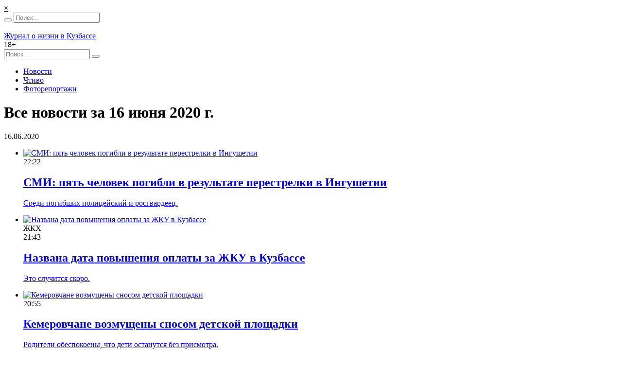

--- FILE ---
content_type: text/html; charset=UTF-8
request_url: https://sibdepo.ru/2020/06/16?calendar_cats=2-3-4-5-6-26735-30313-1
body_size: 21671
content:
<!DOCTYPE html><html lang=ru-RU class=no-js><head><meta charset="UTF-8"><meta name="viewport" content="width=device-width"><link rel=profile href=http://gmpg.org/xfn/11><link rel=pingback href=https://sibdepo.ru/wordpress/xmlrpc.php><link rel=apple-touch-icon sizes=57x57 href=/apple-icon-57x57.png?x75988><link rel=apple-touch-icon sizes=60x60 href=/apple-icon-60x60.png?x75988><link rel=apple-touch-icon sizes=72x72 href=/apple-icon-72x72.png?x75988><link rel=apple-touch-icon sizes=76x76 href=/apple-icon-76x76.png?x75988><link rel=apple-touch-icon sizes=114x114 href=/apple-icon-114x114.png?x75988><link rel=apple-touch-icon sizes=120x120 href=/apple-icon-120x120.png?x75988><link rel=apple-touch-icon sizes=144x144 href=/apple-icon-144x144.png?x75988><link rel=apple-touch-icon sizes=152x152 href=/apple-icon-152x152.png?x75988><link rel=apple-touch-icon sizes=180x180 href=/apple-icon-180x180.png?x75988><link rel=icon type=image/svg+xml href=/favicon.svg?x75988><link rel=icon type=image/png sizes=192x192  href=/android-icon-192x192.png?x75988><link rel=icon type=image/png sizes=32x32 href=/favicon-32x32.png?x75988><link rel=icon type=image/png sizes=96x96 href=/favicon-96x96.png?x75988><link rel=icon type=image/png sizes=16x16 href=/favicon-16x16.png?x75988><link rel=manifest href=/manifest.json?x75988><meta name="theme-color" content="#006E9D"><meta name="msapplication-navbutton-color" content="#006E9D"><meta name="apple-mobile-web-app-status-bar-style" content="#006E9D"><meta name="msapplication-TileColor" content="#006E9D"><meta name="msapplication-TileImage" content="/ms-icon-144x144.png"><meta name="msapplication-config" content="/browserconfig.xml"><meta name='robots' content='noindex, follow'><style>img:is([sizes="auto" i], [sizes^="auto," i]) { contain-intrinsic-size: 3000px 1500px }</style><title>16.06.2020 &#8226; Сибдепо</title><meta name="description" content="Все материалы за 16.06.2020 &#8226;"><meta property="og:locale" content="ru_RU"><meta property="og:type" content="website"><meta property="og:title" content="16.06.2020 &#8226; Сибдепо"><meta property="og:description" content="Все материалы за 16.06.2020 &#8226;"><meta property="og:url" content="https://sibdepo.ru/2020/06/16"><meta property="og:site_name" content="Сибдепо"> <script type=application/ld+json class=yoast-schema-graph>{"@context":"https://schema.org","@graph":[{"@type":"CollectionPage","@id":"https://sibdepo.ru/2020/06/16","url":"https://sibdepo.ru/2020/06/16","name":"16.06.2020 &#8226; Сибдепо","isPartOf":{"@id":"https://sibdepo.ru/#website"},"primaryImageOfPage":{"@id":"https://sibdepo.ru/2020/06/16#primaryimage"},"image":{"@id":"https://sibdepo.ru/2020/06/16#primaryimage"},"thumbnailUrl":"https://c.sibdepo.ru/wp-content/uploads/2020/06/pistol-3421795_1920.jpg?x75988","description":"Все материалы за 16.06.2020 &#8226;","breadcrumb":{"@id":"https://sibdepo.ru/2020/06/16#breadcrumb"},"inLanguage":"ru-RU"},{"@type":"ImageObject","inLanguage":"ru-RU","@id":"https://sibdepo.ru/2020/06/16#primaryimage","url":"https://c.sibdepo.ru/wp-content/uploads/2020/06/pistol-3421795_1920.jpg?x75988","contentUrl":"https://c.sibdepo.ru/wp-content/uploads/2020/06/pistol-3421795_1920.jpg?x75988","width":1920,"height":1280},{"@type":"BreadcrumbList","@id":"https://sibdepo.ru/2020/06/16#breadcrumb","itemListElement":[{"@type":"ListItem","position":1,"name":"Главная страница","item":"https://sibdepo.ru/"},{"@type":"ListItem","position":2,"name":"Архивы для 16.06.2020"}]},{"@type":"WebSite","@id":"https://sibdepo.ru/#website","url":"https://sibdepo.ru/","name":"Сибдепо","description":"Журнал о жизни в Кузбассе","potentialAction":[{"@type":"SearchAction","target":{"@type":"EntryPoint","urlTemplate":"https://sibdepo.ru/?s={search_term_string}"},"query-input":{"@type":"PropertyValueSpecification","valueRequired":true,"valueName":"search_term_string"}}],"inLanguage":"ru-RU"}]}</script> <link rel=dns-prefetch href=//vk.com><style id=classic-theme-styles-inline-css>/*! This file is auto-generated */
.wp-block-button__link{color:#fff;background-color:#32373c;border-radius:9999px;box-shadow:none;text-decoration:none;padding:calc(.667em + 2px) calc(1.333em + 2px);font-size:1.125em}.wp-block-file__button{background:#32373c;color:#fff;text-decoration:none}</style><style id=global-styles-inline-css>/*<![CDATA[*/:root{--wp--preset--aspect-ratio--square: 1;--wp--preset--aspect-ratio--4-3: 4/3;--wp--preset--aspect-ratio--3-4: 3/4;--wp--preset--aspect-ratio--3-2: 3/2;--wp--preset--aspect-ratio--2-3: 2/3;--wp--preset--aspect-ratio--16-9: 16/9;--wp--preset--aspect-ratio--9-16: 9/16;--wp--preset--color--black: #000000;--wp--preset--color--cyan-bluish-gray: #abb8c3;--wp--preset--color--white: #ffffff;--wp--preset--color--pale-pink: #f78da7;--wp--preset--color--vivid-red: #cf2e2e;--wp--preset--color--luminous-vivid-orange: #ff6900;--wp--preset--color--luminous-vivid-amber: #fcb900;--wp--preset--color--light-green-cyan: #7bdcb5;--wp--preset--color--vivid-green-cyan: #00d084;--wp--preset--color--pale-cyan-blue: #8ed1fc;--wp--preset--color--vivid-cyan-blue: #0693e3;--wp--preset--color--vivid-purple: #9b51e0;--wp--preset--gradient--vivid-cyan-blue-to-vivid-purple: linear-gradient(135deg,rgba(6,147,227,1) 0%,rgb(155,81,224) 100%);--wp--preset--gradient--light-green-cyan-to-vivid-green-cyan: linear-gradient(135deg,rgb(122,220,180) 0%,rgb(0,208,130) 100%);--wp--preset--gradient--luminous-vivid-amber-to-luminous-vivid-orange: linear-gradient(135deg,rgba(252,185,0,1) 0%,rgba(255,105,0,1) 100%);--wp--preset--gradient--luminous-vivid-orange-to-vivid-red: linear-gradient(135deg,rgba(255,105,0,1) 0%,rgb(207,46,46) 100%);--wp--preset--gradient--very-light-gray-to-cyan-bluish-gray: linear-gradient(135deg,rgb(238,238,238) 0%,rgb(169,184,195) 100%);--wp--preset--gradient--cool-to-warm-spectrum: linear-gradient(135deg,rgb(74,234,220) 0%,rgb(151,120,209) 20%,rgb(207,42,186) 40%,rgb(238,44,130) 60%,rgb(251,105,98) 80%,rgb(254,248,76) 100%);--wp--preset--gradient--blush-light-purple: linear-gradient(135deg,rgb(255,206,236) 0%,rgb(152,150,240) 100%);--wp--preset--gradient--blush-bordeaux: linear-gradient(135deg,rgb(254,205,165) 0%,rgb(254,45,45) 50%,rgb(107,0,62) 100%);--wp--preset--gradient--luminous-dusk: linear-gradient(135deg,rgb(255,203,112) 0%,rgb(199,81,192) 50%,rgb(65,88,208) 100%);--wp--preset--gradient--pale-ocean: linear-gradient(135deg,rgb(255,245,203) 0%,rgb(182,227,212) 50%,rgb(51,167,181) 100%);--wp--preset--gradient--electric-grass: linear-gradient(135deg,rgb(202,248,128) 0%,rgb(113,206,126) 100%);--wp--preset--gradient--midnight: linear-gradient(135deg,rgb(2,3,129) 0%,rgb(40,116,252) 100%);--wp--preset--font-size--small: 13px;--wp--preset--font-size--medium: 20px;--wp--preset--font-size--large: 36px;--wp--preset--font-size--x-large: 42px;--wp--preset--spacing--20: 0.44rem;--wp--preset--spacing--30: 0.67rem;--wp--preset--spacing--40: 1rem;--wp--preset--spacing--50: 1.5rem;--wp--preset--spacing--60: 2.25rem;--wp--preset--spacing--70: 3.38rem;--wp--preset--spacing--80: 5.06rem;--wp--preset--shadow--natural: 6px 6px 9px rgba(0, 0, 0, 0.2);--wp--preset--shadow--deep: 12px 12px 50px rgba(0, 0, 0, 0.4);--wp--preset--shadow--sharp: 6px 6px 0px rgba(0, 0, 0, 0.2);--wp--preset--shadow--outlined: 6px 6px 0px -3px rgba(255, 255, 255, 1), 6px 6px rgba(0, 0, 0, 1);--wp--preset--shadow--crisp: 6px 6px 0px rgba(0, 0, 0, 1);}:where(.is-layout-flex){gap: 0.5em;}:where(.is-layout-grid){gap: 0.5em;}body .is-layout-flex{display: flex;}.is-layout-flex{flex-wrap: wrap;align-items: center;}.is-layout-flex > :is(*, div){margin: 0;}body .is-layout-grid{display: grid;}.is-layout-grid > :is(*, div){margin: 0;}:where(.wp-block-columns.is-layout-flex){gap: 2em;}:where(.wp-block-columns.is-layout-grid){gap: 2em;}:where(.wp-block-post-template.is-layout-flex){gap: 1.25em;}:where(.wp-block-post-template.is-layout-grid){gap: 1.25em;}.has-black-color{color: var(--wp--preset--color--black) !important;}.has-cyan-bluish-gray-color{color: var(--wp--preset--color--cyan-bluish-gray) !important;}.has-white-color{color: var(--wp--preset--color--white) !important;}.has-pale-pink-color{color: var(--wp--preset--color--pale-pink) !important;}.has-vivid-red-color{color: var(--wp--preset--color--vivid-red) !important;}.has-luminous-vivid-orange-color{color: var(--wp--preset--color--luminous-vivid-orange) !important;}.has-luminous-vivid-amber-color{color: var(--wp--preset--color--luminous-vivid-amber) !important;}.has-light-green-cyan-color{color: var(--wp--preset--color--light-green-cyan) !important;}.has-vivid-green-cyan-color{color: var(--wp--preset--color--vivid-green-cyan) !important;}.has-pale-cyan-blue-color{color: var(--wp--preset--color--pale-cyan-blue) !important;}.has-vivid-cyan-blue-color{color: var(--wp--preset--color--vivid-cyan-blue) !important;}.has-vivid-purple-color{color: var(--wp--preset--color--vivid-purple) !important;}.has-black-background-color{background-color: var(--wp--preset--color--black) !important;}.has-cyan-bluish-gray-background-color{background-color: var(--wp--preset--color--cyan-bluish-gray) !important;}.has-white-background-color{background-color: var(--wp--preset--color--white) !important;}.has-pale-pink-background-color{background-color: var(--wp--preset--color--pale-pink) !important;}.has-vivid-red-background-color{background-color: var(--wp--preset--color--vivid-red) !important;}.has-luminous-vivid-orange-background-color{background-color: var(--wp--preset--color--luminous-vivid-orange) !important;}.has-luminous-vivid-amber-background-color{background-color: var(--wp--preset--color--luminous-vivid-amber) !important;}.has-light-green-cyan-background-color{background-color: var(--wp--preset--color--light-green-cyan) !important;}.has-vivid-green-cyan-background-color{background-color: var(--wp--preset--color--vivid-green-cyan) !important;}.has-pale-cyan-blue-background-color{background-color: var(--wp--preset--color--pale-cyan-blue) !important;}.has-vivid-cyan-blue-background-color{background-color: var(--wp--preset--color--vivid-cyan-blue) !important;}.has-vivid-purple-background-color{background-color: var(--wp--preset--color--vivid-purple) !important;}.has-black-border-color{border-color: var(--wp--preset--color--black) !important;}.has-cyan-bluish-gray-border-color{border-color: var(--wp--preset--color--cyan-bluish-gray) !important;}.has-white-border-color{border-color: var(--wp--preset--color--white) !important;}.has-pale-pink-border-color{border-color: var(--wp--preset--color--pale-pink) !important;}.has-vivid-red-border-color{border-color: var(--wp--preset--color--vivid-red) !important;}.has-luminous-vivid-orange-border-color{border-color: var(--wp--preset--color--luminous-vivid-orange) !important;}.has-luminous-vivid-amber-border-color{border-color: var(--wp--preset--color--luminous-vivid-amber) !important;}.has-light-green-cyan-border-color{border-color: var(--wp--preset--color--light-green-cyan) !important;}.has-vivid-green-cyan-border-color{border-color: var(--wp--preset--color--vivid-green-cyan) !important;}.has-pale-cyan-blue-border-color{border-color: var(--wp--preset--color--pale-cyan-blue) !important;}.has-vivid-cyan-blue-border-color{border-color: var(--wp--preset--color--vivid-cyan-blue) !important;}.has-vivid-purple-border-color{border-color: var(--wp--preset--color--vivid-purple) !important;}.has-vivid-cyan-blue-to-vivid-purple-gradient-background{background: var(--wp--preset--gradient--vivid-cyan-blue-to-vivid-purple) !important;}.has-light-green-cyan-to-vivid-green-cyan-gradient-background{background: var(--wp--preset--gradient--light-green-cyan-to-vivid-green-cyan) !important;}.has-luminous-vivid-amber-to-luminous-vivid-orange-gradient-background{background: var(--wp--preset--gradient--luminous-vivid-amber-to-luminous-vivid-orange) !important;}.has-luminous-vivid-orange-to-vivid-red-gradient-background{background: var(--wp--preset--gradient--luminous-vivid-orange-to-vivid-red) !important;}.has-very-light-gray-to-cyan-bluish-gray-gradient-background{background: var(--wp--preset--gradient--very-light-gray-to-cyan-bluish-gray) !important;}.has-cool-to-warm-spectrum-gradient-background{background: var(--wp--preset--gradient--cool-to-warm-spectrum) !important;}.has-blush-light-purple-gradient-background{background: var(--wp--preset--gradient--blush-light-purple) !important;}.has-blush-bordeaux-gradient-background{background: var(--wp--preset--gradient--blush-bordeaux) !important;}.has-luminous-dusk-gradient-background{background: var(--wp--preset--gradient--luminous-dusk) !important;}.has-pale-ocean-gradient-background{background: var(--wp--preset--gradient--pale-ocean) !important;}.has-electric-grass-gradient-background{background: var(--wp--preset--gradient--electric-grass) !important;}.has-midnight-gradient-background{background: var(--wp--preset--gradient--midnight) !important;}.has-small-font-size{font-size: var(--wp--preset--font-size--small) !important;}.has-medium-font-size{font-size: var(--wp--preset--font-size--medium) !important;}.has-large-font-size{font-size: var(--wp--preset--font-size--large) !important;}.has-x-large-font-size{font-size: var(--wp--preset--font-size--x-large) !important;}
:where(.wp-block-post-template.is-layout-flex){gap: 1.25em;}:where(.wp-block-post-template.is-layout-grid){gap: 1.25em;}
:where(.wp-block-columns.is-layout-flex){gap: 2em;}:where(.wp-block-columns.is-layout-grid){gap: 2em;}
:root :where(.wp-block-pullquote){font-size: 1.5em;line-height: 1.6;}/*]]>*/</style><link rel=stylesheet id=theme-style-css href='https://i.sibdepo.ru/wp-content/themes/sibdepo2.0/style.min.css?x75988' type=text/css media=all> <script src="https://j.sibdepo.ru/wp-content/plugins/sam-pro-free/js/polyfill.min.js?x75988" id=polyfills-js></script> <script src="https://j.sibdepo.ru/wordpress/wp-includes/js/jquery/jquery.min.js?x75988" id=jquery-core-js></script> <script src="https://j.sibdepo.ru/wordpress/wp-includes/js/jquery/jquery-migrate.min.js?x75988" id=jquery-migrate-js></script> <script src="https://j.sibdepo.ru/wp-content/plugins/sam-pro-free/js/jquery.iframetracker.js?x75988" id=samProTracker-js></script> <script id=samProLayout-js-extra>var samProOptions={"au":"https:\/\/sibdepo.ru\/wp-content\/plugins\/sam-pro-free\/sam-pro-layout.php","load":"1","mailer":"0","clauses":"0KO+TlGSHvNoy1MEIDW7PpB0Z8NL57lOOom0\/5RKjhMj5NBHLV4QxZh9lm6fKVKf1l\/yCUh2kBzFFrhuns9g9+uYpEq+HavjoTK\/ibyI\/RTp\/fDAgNAArBKyZYewUA8ipnClJStE\/NLiL9TDHHl7Yfpnc2QKZnZ8fCyKp921DLfsCzuZf66YI5UjAvrUVgL95xB5WxMGC2Xeke5tg0BwY4E8H8Pkhf4myjKw5Uyl4k2Tpdc\/bsBu2sBfTkDPf3FIFhMIe1gsLo5jKD\/gdYdiplnacthDj5XvVz\/s8ppjOZV22jG+ys2yzTFMsFvObm3yviggfBhDih2FmeQjEPLwnEFEYpXqh9UHoVMCdrfXc3KovPz+Pj3AiGEabe7iC0a778ik6nnyqjIcyJu\/HowybgGpLFDbAQRXDLqhjcQg7P8=","doStats":"1","jsStats":"","container":"sam-container","place":"sam-place","ad":"sam-ad","samProNonce":"c37383b32e","ajaxUrl":"https:\/\/sibdepo.ru\/wordpress\/wp-admin\/admin-ajax.php"};</script> <script src="https://j.sibdepo.ru/wp-content/plugins/sam-pro-free/js/sam.pro.layout.min.js?x75988" id=samProLayout-js></script> <script src="https://j.sibdepo.ru/wp-content/themes/sibdepo2.0/assets/js/dist/header.min.js?x75988" id=header-js></script> <link rel=alternate type=application/rss+xml title="RSS 2.0 Feed" href=https://sibdepo.ru/feed> <script>(function(m,e,t,r,i,k,a){m[i]=m[i]||function(){(m[i].a=m[i].a||[]).push(arguments)};m[i].l=1*new Date();k=e.createElement(t),a=e.getElementsByTagName(t)[0],k.async=1,k.src=r,a.parentNode.insertBefore(k,a)})
(window,document,"script","https://mc.yandex.ru/metrika/tag.js","ym");ym(26372802,"init",{clickmap:true,trackLinks:true,accurateTrackBounce:true,webvisor:true});</script>   <script>window.yaContextCb=window.yaContextCb||[]</script> <script src=https://yandex.ru/ads/system/context.js async></script> <meta property="yandex_recommendations_kill" content='1'></head><body class="archive date"><div class=container><div class="b-banner b-banner--top" id=b-banner--top><div id=c1796_0_11 class='sam-container sam-ad' data-spc=1 style='display:flex; justify-content: center; flex-direction: row;'></div>  <a href=#b-banner--top class=close-button>&times;</a></div></div><header id=b-header class=b-header><div class=container><div class="b-header-section b-header-section--top"><div class=col-sm-3><form role=search method=get class="b-search b-search--top" action=https://sibdepo.ru/ ><div class="input-group input-group--search"> <span class=input-group-btn><button class="btn btn-primary b-search__btn" type=submit title=Искать><i class="sd sd-search"></i></button></span> <input type=search class="form-control search-field b-search__input" placeholder=Поиск... value name=s></div> <input type=hidden name=search_sortby value=date></form></div><div class=col-sm-6><div class="b-logo b-logo--top" data-yametrika='{"goal":"clickLogoTop"}'> <a class=b-logo__link href=https://sibdepo.ru/ rel=home> <img class=b-logo__image alt src=https://i.sibdepo.ru/wp-content/themes/sibdepo2.0/assets/images/logo.png?x75988><div class=b-logo__subtitle>Журнал о жизни в Кузбассе</div> </a><div class=age-restriction>18+</div></div></div><div class=col-sm-3><div class=b-icons-social data-yametrika='{"goal":"clickSocialIconsTop"}'> <a href=https://t.me/Sibdepo_42 target=_blank class="b-icons-social__icon b-icons-social__icon--tg" title=Telegram><span class="sd sd-telegram"></span></a><a href=https://vk.com/sibdepo42 target=_blank class="b-icons-social__icon b-icons-social__icon--vk" title=VK.com><span class="sd sd-vk"></span></a><a href=https://www.odnoklassniki.ru/sibdepo target=_blank class="b-icons-social__icon b-icons-social__icon--ok" title=Одноклассники><span class="sd sd-odnoklassniki"></span></a></div></div></div><div id=menu><nav class=b-menu-holder><div class=b-menu-select id=menu-select></div><div class=b-menu-container><form role=search method=get class="b-search b-search--adaptive" action=https://sibdepo.ru/ ><div class="input-group input-group--search"> <input type=search class="form-control search-field b-search__input" placeholder=Поиск... value name=s> <span class=input-group-btn><button class="btn btn-primary b-search__btn" type=submit title=Искать><i class="sd sd-search"></i></button></span></div> <input type=hidden name=search_sortby value=date></form><ul id=menu-osnovnoe-menyu class="b-menu b-menu--big b-menu--top"><li id=menu-item-6 class="menu-item menu-item-type-taxonomy menu-item-object-category menu-item-6"><a href=https://sibdepo.ru/news>Новости</a></li><li id=menu-item-8 class="menu-item menu-item-type-taxonomy menu-item-object-category menu-item-8"><a href=https://sibdepo.ru/reading>Чтиво</a></li><li id=menu-item-375083 class="menu-item menu-item-type-taxonomy menu-item-object-category menu-item-375083"><a href=https://sibdepo.ru/photo/reportage>Фоторепортажи</a></li></ul></div></nav></div></div></header><div class=container><div class=row><div class="col col-head-banner"><div class="b-section b-section--padded b-section--bordered"><div class="b-banner b-banner--header"><div id=yandex_rtb_R-A-2127624-5></div> <script>window.yaContextCb.push(()=>{Ya.Context.AdvManager.render({renderTo:'yandex_rtb_R-A-2127624-5',blockId:'R-A-2127624-5'})})</script> </div></div></div></div></div><div class=container><div class=row><div class="col-md-9 col-sm-8"><main id=main class=site-main><header class=archive-header><h1 class="b-title b-title--archive">Все новости за 16 июня 2020 г.</h1></header><div class="b-section b-section--top-border b-section--news-list"><div class="b-title b-title--date"> 16.06.2020</div><ul class=b-newslist><li id=post-659197 class="b-post b-post--list post-659197 post type-post status-publish format-standard has-post-thumbnail hentry category-news tag-ingushetiya tag-nazran tag-perestrelka tag-criminal place-federal"><div class=row><div class="col-md-2 col-sm-3 col-omega"><div class="b-thumb b-thumb--list"> <a class=b-thumb__link href=https://sibdepo.ru/news/smi-pyat-chelovek-pogibli-v-rezultate-perestrelki-v-ingushetii.html> <img class=b-thumb__image data-layzr=https://c.sibdepo.ru/wp-content/uploads/2020/06/pistol-3421795_1920-140x105.jpg width=140 height=105 alt="СМИ: пять человек погибли в результате перестрелки в Ингушетии" src=https://j.sibdepo.ru/wp-content/themes/sibdepo2.0/assets/images/blank.gif?x75988> </a></div></div><div class="col-md-10 col-sm-9"><div class="b-post__meta b-post__meta--list"> <time class="b-post__meta-item b-post__meta-item--date" datetime="2020-06-16 22:22:27"> 22:22</time></div><h2 class="b-title b-title--post b-title--list"> <a href=https://sibdepo.ru/news/smi-pyat-chelovek-pogibli-v-rezultate-perestrelki-v-ingushetii.html>СМИ: пять человек погибли в результате перестрелки в Ингушетии</a></h2><div class="b-excerpt b-excerpt--list"> <a href=https://sibdepo.ru/news/smi-pyat-chelovek-pogibli-v-rezultate-perestrelki-v-ingushetii.html><p>Среди погибших полицейский и росгвардеец.</p> </a></div></div></div> </li> <li id=post-659193 class="b-post b-post--list post-659193 post type-post status-publish format-standard has-post-thumbnail hentry category-zhkkh-news category-news tag-zhkkh-news tag-kemerovo tag-local tag-novokuznetsk place-local"><div class=row><div class="col-md-2 col-sm-3 col-omega"><div class="b-thumb b-thumb--list"> <a class=b-thumb__link href=https://sibdepo.ru/news/nazvana-data-povysheniya-tarifov-zhku-v-kuzbasse.html> <img class=b-thumb__image data-layzr=https://c.sibdepo.ru/wp-content/uploads/2020/06/bathroom-1851566_1920-140x105.jpg width=140 height=105 alt="Названа дата повышения оплаты за ЖКУ в Кузбассе" src=https://j.sibdepo.ru/wp-content/themes/sibdepo2.0/assets/images/blank.gif?x75988> </a></div></div><div class="col-md-10 col-sm-9"><div class="b-post__meta b-post__meta--list"><div class="b-cat-title b-cat-title--labelled b-cat-title--list">ЖКХ</div> <time class="b-post__meta-item b-post__meta-item--date" datetime="2020-06-16 21:43:21"> 21:43</time></div><h2 class="b-title b-title--post b-title--list"> <a href=https://sibdepo.ru/news/nazvana-data-povysheniya-tarifov-zhku-v-kuzbasse.html>Названа дата повышения оплаты за ЖКУ в Кузбассе</a></h2><div class="b-excerpt b-excerpt--list"> <a href=https://sibdepo.ru/news/nazvana-data-povysheniya-tarifov-zhku-v-kuzbasse.html><p>Это случится скоро.</p> </a></div></div></div> </li> <li id=post-659186 class="b-post b-post--list post-659186 post type-post status-publish format-standard has-post-thumbnail hentry category-news tag-kemerovo tag-local place-local"><div class=row><div class="col-md-2 col-sm-3 col-omega"><div class="b-thumb b-thumb--list"> <a class=b-thumb__link href=https://sibdepo.ru/news/detej-v-dome-ne-malo-kemerovchane-vozmushheny-snosom-detskoj-ploshhadki.html> <img class=b-thumb__image data-layzr=https://c.sibdepo.ru/wp-content/uploads/2020/06/swing-1218654_1920-140x105.jpg width=140 height=105 alt="Кемеровчане возмущены сносом детской площадки" src=https://j.sibdepo.ru/wp-content/themes/sibdepo2.0/assets/images/blank.gif?x75988> </a></div></div><div class="col-md-10 col-sm-9"><div class="b-post__meta b-post__meta--list"> <span class="b-post__add b-post__add--video" title=Видео><i class=sd-video></i></span>  <time class="b-post__meta-item b-post__meta-item--date" datetime="2020-06-16 20:55:35"> 20:55</time></div><h2 class="b-title b-title--post b-title--list"> <a href=https://sibdepo.ru/news/detej-v-dome-ne-malo-kemerovchane-vozmushheny-snosom-detskoj-ploshhadki.html>Кемеровчане возмущены сносом детской площадки</a></h2><div class="b-excerpt b-excerpt--list"> <a href=https://sibdepo.ru/news/detej-v-dome-ne-malo-kemerovchane-vozmushheny-snosom-detskoj-ploshhadki.html><p>Родители обеспокоены, что дети останутся без присмотра.</p> </a></div></div></div> </li> <li id=post-659183 class="b-post b-post--list post-659183 post type-post status-publish format-standard has-post-thumbnail hentry category-news tag-vtoroe-prishestvie tag-local tag-news tag-criminal place-local"><div class=row><div class="col-md-2 col-sm-3 col-omega"><div class="b-thumb b-thumb--list"> <a class=b-thumb__link href=https://sibdepo.ru/news/kemerovchan-predupredili-o-vtorom-prishestvii-hrista.html> <img class=b-thumb__image data-layzr=https://j.sibdepo.ru/wp-content/uploads/2020/06/Snimok-ekrana-2020-06-16-v-19.44.26-140x105.png width=140 height=105 alt="Кемеровчан предупредили о втором пришествии Христа" src=https://j.sibdepo.ru/wp-content/themes/sibdepo2.0/assets/images/blank.gif?x75988> </a></div></div><div class="col-md-10 col-sm-9"><div class="b-post__meta b-post__meta--list"> <time class="b-post__meta-item b-post__meta-item--date" datetime="2020-06-16 19:45:36"> 19:45</time></div><h2 class="b-title b-title--post b-title--list"> <a href=https://sibdepo.ru/news/kemerovchan-predupredili-o-vtorom-prishestvii-hrista.html>Кемеровчан предупредили о втором пришествии Христа</a></h2><div class="b-excerpt b-excerpt--list"> <a href=https://sibdepo.ru/news/kemerovchan-predupredili-o-vtorom-prishestvii-hrista.html><p>Объявление появилось на столбе.</p> </a></div></div></div> </li> <li id=post-659149 class="b-post b-post--list post-659149 post type-post status-publish format-standard has-post-thumbnail hentry category-news tag-local tag-news tag-criminal place-local"><div class=row><div class="col-md-2 col-sm-3 col-omega"><div class="b-thumb b-thumb--list"> <a class=b-thumb__link href=https://sibdepo.ru/news/kuzbassovtsam-s-povrezhdeniem-mozga-nachali-vkalyvat-botoks.html> <img class=b-thumb__image data-layzr=https://i.sibdepo.ru/wp-content/uploads/2020/06/Snimok-ekrana-2020-06-16-v-18.40.27-140x105.png width=140 height=105 alt="Кузбассовцам с повреждением мозга начали вкалывать ботокс" src=https://j.sibdepo.ru/wp-content/themes/sibdepo2.0/assets/images/blank.gif?x75988> </a></div></div><div class="col-md-10 col-sm-9"><div class="b-post__meta b-post__meta--list"> <time class="b-post__meta-item b-post__meta-item--date" datetime="2020-06-16 18:42:07"> 18:42</time></div><h2 class="b-title b-title--post b-title--list"> <a href=https://sibdepo.ru/news/kuzbassovtsam-s-povrezhdeniem-mozga-nachali-vkalyvat-botoks.html>Кузбассовцам с повреждением мозга начали вкалывать ботокс</a></h2><div class="b-excerpt b-excerpt--list"> <a href=https://sibdepo.ru/news/kuzbassovtsam-s-povrezhdeniem-mozga-nachali-vkalyvat-botoks.html><p>Такая терапия помогает восстановиться после инсультов и черепно-мозговых травм.</p> </a></div></div></div> </li> <li id=post-659144 class="b-post b-post--list post-659144 post type-post status-publish format-standard has-post-thumbnail hentry category-news tag-aeroport tag-kemerovo tag-koronavirus tag-local tag-otpusk place-local"><div class=row><div class="col-md-2 col-sm-3 col-omega"><div class="b-thumb b-thumb--list"> <a class=b-thumb__link href=https://sibdepo.ru/news/kuzbassovtsam-rasskazali-kak-budut-letat-samolyoty-letom.html> <img class=b-thumb__image data-layzr=https://c.sibdepo.ru/wp-content/uploads/2019/08/AGF_2895-2-e1597754570978-140x105.jpg width=140 height=105 alt="Кузбассовцам рассказали, как будут летать самолёты летом" src=https://j.sibdepo.ru/wp-content/themes/sibdepo2.0/assets/images/blank.gif?x75988> </a></div></div><div class="col-md-10 col-sm-9"><div class="b-post__meta b-post__meta--list"> <time class="b-post__meta-item b-post__meta-item--date" datetime="2020-06-16 18:05:28"> 18:05</time></div><h2 class="b-title b-title--post b-title--list"> <a href=https://sibdepo.ru/news/kuzbassovtsam-rasskazali-kak-budut-letat-samolyoty-letom.html>Кузбассовцам рассказали, как будут летать самолёты летом</a></h2><div class="b-excerpt b-excerpt--list"> <a href=https://sibdepo.ru/news/kuzbassovtsam-rasskazali-kak-budut-letat-samolyoty-letom.html><p>Рейсов не так много.</p> </a></div></div></div> </li> <li id=post-659131 class="b-post b-post--list post-659131 post type-post status-publish format-standard has-post-thumbnail hentry category-news tag-kemerovo tag-ledovyj-dvorets tag-sergej-tsivilev tag-stroitelstvo place-local"><div class=row><div class="col-md-2 col-sm-3 col-omega"><div class="b-thumb b-thumb--list"> <a class=b-thumb__link href=https://sibdepo.ru/news/foto-ledovyj-dvorets-v-kemerove-nachnet-rabotu-uzhe-v-yanvare.html> <img class=b-thumb__image data-layzr=https://c.sibdepo.ru/wp-content/uploads/2020/06/rcssk_20200612_101759_1-140x105.jpg width=140 height=105 alt="Фото: Ледовый дворец в Кемерове начнёт работу уже в январе" src=https://j.sibdepo.ru/wp-content/themes/sibdepo2.0/assets/images/blank.gif?x75988> </a></div></div><div class="col-md-10 col-sm-9"><div class="b-post__meta b-post__meta--list"> <span class="b-post__add b-post__add--photo" title=Фото><i class=sd-photo></i></span>  <time class="b-post__meta-item b-post__meta-item--date" datetime="2020-06-16 17:39:29"> 17:39</time></div><h2 class="b-title b-title--post b-title--list"> <a href=https://sibdepo.ru/news/foto-ledovyj-dvorets-v-kemerove-nachnet-rabotu-uzhe-v-yanvare.html>Фото: Ледовый дворец в Кемерове начнёт работу уже в январе</a></h2><div class="b-excerpt b-excerpt--list"> <a href=https://sibdepo.ru/news/foto-ledovyj-dvorets-v-kemerove-nachnet-rabotu-uzhe-v-yanvare.html><p>Об этом сообщил Сергей Цивилев.</p> </a></div></div></div> </li> <li id=post-659137 class="b-post b-post--list post-659137 post type-post status-publish format-standard has-post-thumbnail hentry category-news place-local"><div class=row><div class="col-md-2 col-sm-3 col-omega"><div class="b-thumb b-thumb--list"> <a class=b-thumb__link href=https://sibdepo.ru/news/v-kuzbasse-semejnaya-para-poshla-pod-sud-za-vospitanie-rebyonka.html> <img class=b-thumb__image data-layzr=https://c.sibdepo.ru/wp-content/uploads/2020/06/Snimok-ekrana-2020-06-16-v-17.38.01-140x105.png width=140 height=105 alt="В Кузбассе семейная пара пошла под суд за воспитание ребёнка" src=https://j.sibdepo.ru/wp-content/themes/sibdepo2.0/assets/images/blank.gif?x75988> </a></div></div><div class="col-md-10 col-sm-9"><div class="b-post__meta b-post__meta--list"> <time class="b-post__meta-item b-post__meta-item--date" datetime="2020-06-16 17:38:36"> 17:38</time></div><h2 class="b-title b-title--post b-title--list"> <a href=https://sibdepo.ru/news/v-kuzbasse-semejnaya-para-poshla-pod-sud-za-vospitanie-rebyonka.html>В Кузбассе семейная пара пошла под суд за воспитание ребёнка</a></h2><div class="b-excerpt b-excerpt--list"> <a href=https://sibdepo.ru/news/v-kuzbasse-semejnaya-para-poshla-pod-sud-za-vospitanie-rebyonka.html><p>На них пожаловались соседи.</p> </a></div></div></div> </li> <li id=post-659126 class="b-post b-post--list post-659126 post type-post status-publish format-standard has-post-thumbnail hentry category-news tag-local tag-news tag-criminal tag-prokutsratura place-local"><div class=row><div class="col-md-2 col-sm-3 col-omega"><div class="b-thumb b-thumb--list"> <a class=b-thumb__link href=https://sibdepo.ru/news/u-kemerovchanki-nachalis-problemy-iz-za-inostrantsev.html> <img class=b-thumb__image data-layzr=https://c.sibdepo.ru/wp-content/uploads/2020/06/Snimok-ekrana-2020-06-16-v-16.55.06-140x105.png width=140 height=105 alt="У кемеровчанки начались проблемы из-за иностранцев" src=https://j.sibdepo.ru/wp-content/themes/sibdepo2.0/assets/images/blank.gif?x75988> </a></div></div><div class="col-md-10 col-sm-9"><div class="b-post__meta b-post__meta--list"> <time class="b-post__meta-item b-post__meta-item--date" datetime="2020-06-16 16:56:12"> 16:56</time></div><h2 class="b-title b-title--post b-title--list"> <a href=https://sibdepo.ru/news/u-kemerovchanki-nachalis-problemy-iz-za-inostrantsev.html>У кемеровчанки начались проблемы из-за иностранцев</a></h2><div class="b-excerpt b-excerpt--list"> <a href=https://sibdepo.ru/news/u-kemerovchanki-nachalis-problemy-iz-za-inostrantsev.html><p>В отношении неё завели уголовное дело.</p> </a></div></div></div> </li> <li id=post-659120 class="b-post b-post--list post-659120 post type-post status-publish format-standard has-post-thumbnail hentry category-news place-local"><div class=row><div class="col-md-2 col-sm-3 col-omega"><div class="b-thumb b-thumb--list"> <a class=b-thumb__link href=https://sibdepo.ru/news/rshb-sovmestno-s-tsentrom-agroanalitiki-pri-minselhoze-predstavili-tsenovye-indeksy-na-produktsiyu-apk.html> <img class=b-thumb__image data-layzr=https://i.sibdepo.ru/wp-content/uploads/2019/01/cf76346a70fcb89e56fb4bff37df1b5a-e1596081401219-140x105.jpg width=140 height=105 alt="РСХБ совместно с Центром агроаналитики при Минсельхозе представили ценовые индексы на продукцию АПК" src=https://j.sibdepo.ru/wp-content/themes/sibdepo2.0/assets/images/blank.gif?x75988> </a></div></div><div class="col-md-10 col-sm-9"><div class="b-post__meta b-post__meta--list"> <time class="b-post__meta-item b-post__meta-item--date" datetime="2020-06-16 16:22:31"> 16:22</time></div><h2 class="b-title b-title--post b-title--list"> <a href=https://sibdepo.ru/news/rshb-sovmestno-s-tsentrom-agroanalitiki-pri-minselhoze-predstavili-tsenovye-indeksy-na-produktsiyu-apk.html>РСХБ совместно с Центром агроаналитики при Минсельхозе представили ценовые индексы на продукцию АПК</a></h2><div class="b-excerpt b-excerpt--list"> <a href=https://sibdepo.ru/news/rshb-sovmestno-s-tsentrom-agroanalitiki-pri-minselhoze-predstavili-tsenovye-indeksy-na-produktsiyu-apk.html><p>Для подсчёта индекса еженедельно формируется выборка на основе опросов экспертов рынка.</p> </a></div></div></div> </li> <li id=post-659110 class="b-post b-post--list post-659110 post type-post status-publish format-standard has-post-thumbnail hentry category-news tag-izolyatsiya tag-kemerovo tag-koronavirus tag-local tag-novokuznetsk tag-pandemiya place-local"><div class=row><div class="col-md-2 col-sm-3 col-omega"><div class="b-thumb b-thumb--list"> <a class=b-thumb__link href=https://sibdepo.ru/news/stalo-izvestno-nuzhno-li-kuzbassovtsam-soblyudat-dvuhnedelnuyu-izolyatsiyu-pri-vezde-v-region.html> <img class=b-thumb__image data-layzr=https://i.sibdepo.ru/wp-content/uploads/2020/06/IMG_9437-1-900x600-1-140x105.jpg width=140 height=105 alt="Стало известно, нужно ли кузбассовцам соблюдать двухнедельную изоляцию при въезде в регион" src=https://j.sibdepo.ru/wp-content/themes/sibdepo2.0/assets/images/blank.gif?x75988> </a></div></div><div class="col-md-10 col-sm-9"><div class="b-post__meta b-post__meta--list"> <time class="b-post__meta-item b-post__meta-item--date" datetime="2020-06-16 15:37:25"> 15:37</time></div><h2 class="b-title b-title--post b-title--list"> <a href=https://sibdepo.ru/news/stalo-izvestno-nuzhno-li-kuzbassovtsam-soblyudat-dvuhnedelnuyu-izolyatsiyu-pri-vezde-v-region.html>Стало известно, нужно ли кузбассовцам соблюдать двухнедельную изоляцию при въезде в регион</a></h2><div class="b-excerpt b-excerpt--list"> <a href=https://sibdepo.ru/news/stalo-izvestno-nuzhno-li-kuzbassovtsam-soblyudat-dvuhnedelnuyu-izolyatsiyu-pri-vezde-v-region.html><p>Если коротко &#8212; да.</p> </a></div></div></div> </li> <li id=post-659111 class="b-post b-post--list post-659111 post type-post status-publish format-standard has-post-thumbnail hentry category-news tag-velosipedist tag-golyj-chelovek tag-kemerovo tag-kirovskij-rajon place-local"><div class=row><div class="col-md-2 col-sm-3 col-omega"><div class="b-thumb b-thumb--list"> <a class=b-thumb__link href=https://sibdepo.ru/news/video-pochti-obnazhennyj-muzhchina-poyavilsya-na-ulitse-kemerova.html> <img class=b-thumb__image data-layzr=https://j.sibdepo.ru/wp-content/uploads/2020/06/IMG_5108-140x105.jpg width=140 height=105 alt="Видео: почти обнаженный мужчина появился на улице Кемерова" src=https://j.sibdepo.ru/wp-content/themes/sibdepo2.0/assets/images/blank.gif?x75988> </a></div></div><div class="col-md-10 col-sm-9"><div class="b-post__meta b-post__meta--list"> <span class="b-post__add b-post__add--video" title=Видео><i class=sd-video></i></span>  <time class="b-post__meta-item b-post__meta-item--date" datetime="2020-06-16 15:31:02"> 15:31</time></div><h2 class="b-title b-title--post b-title--list"> <a href=https://sibdepo.ru/news/video-pochti-obnazhennyj-muzhchina-poyavilsya-na-ulitse-kemerova.html>Видео: почти обнаженный мужчина появился на улице Кемерова</a></h2><div class="b-excerpt b-excerpt--list"> <a href=https://sibdepo.ru/news/video-pochti-obnazhennyj-muzhchina-poyavilsya-na-ulitse-kemerova.html><p>На этот раз в Кировской районе.</p> </a></div></div></div> </li> <li id=post-659100 class="b-post b-post--list post-659100 post type-post status-publish format-standard has-post-thumbnail hentry category-news tag-deti tag-local tag-news tag-criminal place-local"><div class=row><div class="col-md-2 col-sm-3 col-omega"><div class="b-thumb b-thumb--list"> <a class=b-thumb__link href=https://sibdepo.ru/news/v-sk-rasskazali-podrobnosti-gibeli-podrostka-v-kuzbasse.html> <img class=b-thumb__image data-layzr=https://i.sibdepo.ru/wp-content/uploads/2020/06/Snimok-ekrana-2020-06-16-v-14.17.35-140x105.png width=140 height=105 alt="В СК рассказали подробности гибели подростка в Кузбассе" src=https://j.sibdepo.ru/wp-content/themes/sibdepo2.0/assets/images/blank.gif?x75988> </a></div></div><div class="col-md-10 col-sm-9"><div class="b-post__meta b-post__meta--list"> <time class="b-post__meta-item b-post__meta-item--date" datetime="2020-06-16 14:18:15"> 14:18</time></div><h2 class="b-title b-title--post b-title--list"> <a href=https://sibdepo.ru/news/v-sk-rasskazali-podrobnosti-gibeli-podrostka-v-kuzbasse.html>В СК рассказали подробности гибели подростка в Кузбассе</a></h2><div class="b-excerpt b-excerpt--list"> <a href=https://sibdepo.ru/news/v-sk-rasskazali-podrobnosti-gibeli-podrostka-v-kuzbasse.html><p>Мальчик пытался сделать селфи на высоте.</p> </a></div></div></div> </li> <li id=post-659097 class="b-post b-post--list post-659097 post type-post status-publish format-standard has-post-thumbnail hentry category-news place-local"><div class=row><div class="col-md-2 col-sm-3 col-omega"><div class="b-thumb b-thumb--list"> <a class=b-thumb__link href=https://sibdepo.ru/news/bank-uralsib-snizil-stavki-po-ipotechnym-programmam-2.html> <img class=b-thumb__image data-layzr=https://i.sibdepo.ru/wp-content/uploads/2019/08/Uralsib-e1607581200838-140x105.jpg width=140 height=105 alt="Банк УРАЛСИБ снизил ставки по ипотечным программам" src=https://j.sibdepo.ru/wp-content/themes/sibdepo2.0/assets/images/blank.gif?x75988> </a></div></div><div class="col-md-10 col-sm-9"><div class="b-post__meta b-post__meta--list"> <time class="b-post__meta-item b-post__meta-item--date" datetime="2020-06-16 14:04:06"> 14:04</time></div><h2 class="b-title b-title--post b-title--list"> <a href=https://sibdepo.ru/news/bank-uralsib-snizil-stavki-po-ipotechnym-programmam-2.html>Банк УРАЛСИБ снизил ставки по ипотечным программам</a></h2><div class="b-excerpt b-excerpt--list"> <a href=https://sibdepo.ru/news/bank-uralsib-snizil-stavki-po-ipotechnym-programmam-2.html><p>Минимальная ставка по программам на покупку строящегося и готового жилья при сумме кредита до 5 млн рублей теперь составляет 9,49% годовых.</p> </a></div></div></div> </li> <li id=post-659091 class="b-post b-post--list post-659091 post type-post status-publish format-standard has-post-thumbnail hentry category-news tag-biznes tag-kredit tag-local tag-nalogi tag-nalogovye-lgoty place-local"><div class=row><div class="col-md-2 col-sm-3 col-omega"><div class="b-thumb b-thumb--list"> <a class=b-thumb__link href=https://sibdepo.ru/news/iz-za-pandemii-kuzbasskie-biznesmeny-poluchili-bolee-milliarda-rublej.html> <img class=b-thumb__image data-layzr=https://i.sibdepo.ru/wp-content/uploads/2020/06/Dengi1-140x105.jpg width=140 height=105 alt="Из-за пандемии кузбасские бизнесмены получили более миллиарда рублей" src=https://j.sibdepo.ru/wp-content/themes/sibdepo2.0/assets/images/blank.gif?x75988> </a></div></div><div class="col-md-10 col-sm-9"><div class="b-post__meta b-post__meta--list"> <time class="b-post__meta-item b-post__meta-item--date" datetime="2020-06-16 13:31:29"> 13:31</time></div><h2 class="b-title b-title--post b-title--list"> <a href=https://sibdepo.ru/news/iz-za-pandemii-kuzbasskie-biznesmeny-poluchili-bolee-milliarda-rublej.html>Из-за пандемии кузбасские бизнесмены получили более миллиарда рублей</a></h2><div class="b-excerpt b-excerpt--list"> <a href=https://sibdepo.ru/news/iz-za-pandemii-kuzbasskie-biznesmeny-poluchili-bolee-milliarda-rublej.html><p>Ещё для них снижены налоги.</p> </a></div></div></div> </li> <li id=post-659084 class="b-post b-post--list post-659084 post type-post status-publish format-standard has-post-thumbnail hentry category-news tag-local tag-medved tag-news tag-ohota tag-criminal place-local"><div class=row><div class="col-md-2 col-sm-3 col-omega"><div class="b-thumb b-thumb--list"> <a class=b-thumb__link href=https://sibdepo.ru/news/foto-kuzbasskie-turisty-vstretili-medvedya-i-obradovalis.html> <img class=b-thumb__image data-layzr=https://i.sibdepo.ru/wp-content/uploads/2020/06/Snimok-ekrana-2020-06-16-v-13.06.25-140x105.png width=140 height=105 alt="Фото: кузбасские туристы встретили медведя и обрадовались" src=https://j.sibdepo.ru/wp-content/themes/sibdepo2.0/assets/images/blank.gif?x75988> </a></div></div><div class="col-md-10 col-sm-9"><div class="b-post__meta b-post__meta--list"> <span class="b-post__add b-post__add--photo" title=Фото><i class=sd-photo></i></span>  <time class="b-post__meta-item b-post__meta-item--date" datetime="2020-06-16 13:09:30"> 13:09</time></div><h2 class="b-title b-title--post b-title--list"> <a href=https://sibdepo.ru/news/foto-kuzbasskie-turisty-vstretili-medvedya-i-obradovalis.html>Фото: кузбасские туристы встретили медведя и обрадовались</a></h2><div class="b-excerpt b-excerpt--list"> <a href=https://sibdepo.ru/news/foto-kuzbasskie-turisty-vstretili-medvedya-i-obradovalis.html><p>Медведь тоже остался доволен.</p> </a></div></div></div> </li> <li id=post-659076 class="b-post b-post--list post-659076 post type-post status-publish format-standard has-post-thumbnail hentry category-news tag-avariya tag-dtp tag-kemerovo tag-local tag-novokuznetsk tag-criminal place-local"><div class=row><div class="col-md-2 col-sm-3 col-omega"><div class="b-thumb b-thumb--list"> <a class=b-thumb__link href=https://sibdepo.ru/news/video-v-zhutkom-dtp-na-kuzbasskoj-trasse-postradali-sem-chelovek.html> <img class=b-thumb__image data-layzr=https://j.sibdepo.ru/wp-content/uploads/2014/10/682bf6989beaab2738451bec511f2746-140x105.jpg width=140 height=105 alt="Видео: в жутком ДТП на кузбасской трассе пострадали семь человек" src=https://j.sibdepo.ru/wp-content/themes/sibdepo2.0/assets/images/blank.gif?x75988> </a></div></div><div class="col-md-10 col-sm-9"><div class="b-post__meta b-post__meta--list"> <span class="b-post__add b-post__add--video" title=Видео><i class=sd-video></i></span>  <time class="b-post__meta-item b-post__meta-item--date" datetime="2020-06-16 12:57:39"> 12:57</time></div><h2 class="b-title b-title--post b-title--list"> <a href=https://sibdepo.ru/news/video-v-zhutkom-dtp-na-kuzbasskoj-trasse-postradali-sem-chelovek.html>Видео: в жутком ДТП на кузбасской трассе пострадали семь человек</a></h2><div class="b-excerpt b-excerpt--list"> <a href=https://sibdepo.ru/news/video-v-zhutkom-dtp-na-kuzbasskoj-trasse-postradali-sem-chelovek.html><p>Водитель без прав вылетел на “встречку”.</p> </a></div></div></div> </li> <li id=post-659061 class="b-post b-post--list post-659061 post type-post status-publish format-standard has-post-thumbnail hentry category-news tag-kuznetskij-alatau tag-mezhdurechensk tag-rzhd tag-turisty place-local"><div class=row><div class="col-md-2 col-sm-3 col-omega"><div class="b-thumb b-thumb--list"> <a class=b-thumb__link href=https://sibdepo.ru/news/video-teper-v-kuzbasse-poezda-nabity-bitkom-kak-v-kitae.html> <img class=b-thumb__image data-layzr=https://i.sibdepo.ru/wp-content/uploads/2020/06/IMG_7831-140x105.jpg width=140 height=105 alt="Видео: теперь в Кузбассе поезда набиты битком, как в Китае" src=https://j.sibdepo.ru/wp-content/themes/sibdepo2.0/assets/images/blank.gif?x75988> </a></div></div><div class="col-md-10 col-sm-9"><div class="b-post__meta b-post__meta--list"> <span class="b-post__add b-post__add--photo" title=Фото><i class=sd-photo></i></span><span class="b-post__add b-post__add--video" title=Видео><i class=sd-video></i></span>  <time class="b-post__meta-item b-post__meta-item--date" datetime="2020-06-16 11:58:37"> 11:58</time></div><h2 class="b-title b-title--post b-title--list"> <a href=https://sibdepo.ru/news/video-teper-v-kuzbasse-poezda-nabity-bitkom-kak-v-kitae.html>Видео: теперь в Кузбассе поезда набиты битком, как в Китае</a></h2><div class="b-excerpt b-excerpt--list"> <a href=https://sibdepo.ru/news/video-teper-v-kuzbasse-poezda-nabity-bitkom-kak-v-kitae.html><p>РЖД испортила туристам выходные.</p> </a></div></div></div> </li> <li id=post-659068 class="b-post b-post--list post-659068 post type-post status-publish format-standard has-post-thumbnail hentry category-news tag-kemerovo tag-koronavirus tag-local tag-novokuznetsk tag-pandemiya place-local"><div class=row><div class="col-md-2 col-sm-3 col-omega"><div class="b-thumb b-thumb--list"> <a class=b-thumb__link href=https://sibdepo.ru/news/opershtab-rasskazal-o-novyh-sluchayah-koronavirusa-v-kuzbasse.html> <img class=b-thumb__image data-layzr=https://j.sibdepo.ru/wp-content/uploads/2020/06/covid-19-4987797_1920-2-140x105.jpg width=140 height=105 alt="Оперштаб рассказал о новых случаях коронавируса в Кузбассе" src=https://j.sibdepo.ru/wp-content/themes/sibdepo2.0/assets/images/blank.gif?x75988> </a></div></div><div class="col-md-10 col-sm-9"><div class="b-post__meta b-post__meta--list"> <time class="b-post__meta-item b-post__meta-item--date" datetime="2020-06-16 11:55:40"> 11:55</time></div><h2 class="b-title b-title--post b-title--list"> <a href=https://sibdepo.ru/news/opershtab-rasskazal-o-novyh-sluchayah-koronavirusa-v-kuzbasse.html>Оперштаб рассказал о новых случаях коронавируса в Кузбассе</a></h2><div class="b-excerpt b-excerpt--list"> <a href=https://sibdepo.ru/news/opershtab-rasskazal-o-novyh-sluchayah-koronavirusa-v-kuzbasse.html><p>Актуальная сводка на 16 июня.</p> </a></div></div></div> </li> <li id=post-659062 class="b-post b-post--list post-659062 post type-post status-publish format-standard has-post-thumbnail hentry category-news place-local"><div class=row><div class="col-md-2 col-sm-3 col-omega"><div class="b-thumb b-thumb--list"> <a class=b-thumb__link href=https://sibdepo.ru/news/v-kuzbasse-v-den-mototsiklista-sbili-mototsiklista.html> <img class=b-thumb__image data-layzr=https://j.sibdepo.ru/wp-content/uploads/2020/06/0hJer82accw-140x105.jpg width=140 height=105 alt="В Кузбассе в День мотоциклиста сбили мотоциклиста" src=https://j.sibdepo.ru/wp-content/themes/sibdepo2.0/assets/images/blank.gif?x75988> </a></div></div><div class="col-md-10 col-sm-9"><div class="b-post__meta b-post__meta--list"> <time class="b-post__meta-item b-post__meta-item--date" datetime="2020-06-16 11:49:06"> 11:49</time></div><h2 class="b-title b-title--post b-title--list"> <a href=https://sibdepo.ru/news/v-kuzbasse-v-den-mototsiklista-sbili-mototsiklista.html>В Кузбассе в День мотоциклиста сбили мотоциклиста</a></h2><div class="b-excerpt b-excerpt--list"> <a href=https://sibdepo.ru/news/v-kuzbasse-v-den-mototsiklista-sbili-mototsiklista.html><p>Авария произошла в Кемерове.</p> </a></div></div></div> </li></ul></div><div class=b-navigation><ol class="wp-paginate font-inherit"><li><span class='page current'>1</span></li><li><a href='https://sibdepo.ru/2020/06/16/page/2?calendar_cats=2-3-4-5-6-26735-30313-1' title=2 aria-label='Go to page 2' class=page>2</a></li><li><a href="https://sibdepo.ru/2020/06/16/page/2?calendar_cats=2-3-4-5-6-26735-30313-1" class=next aria-label="Go to next page">&raquo;</a></li></ol></div></main></div><div class="col-md-3 col-sm-4 b-sidebar-container"><div class="b-sidebar b-sidebar--sticky" role=complementary><div class="b-section b-section--sidebar b-section--no-margin"><div class="b-block b-block--widget b-banner b-block--banner b-block-place2"><div id=yandex_rtb_R-A-2127624-7></div> <script>window.yaContextCb.push(()=>{Ya.Context.AdvManager.render({renderTo:'yandex_rtb_R-A-2127624-7',blockId:'R-A-2127624-7'})})</script> </div></div><div class="b-section b-section--block b-section--block-height-2x b-section--bordered b-section--scrollable"><div class="b-section__content b-section__content--with-title b-section__content--scrollable"><div class=b-section__title>Чтиво</div><div class=b-section__subtitle>Лучшее</div><div class=b-news-scroll id=b-news-scroll><div class=b-news-scroll--container><div class=b-news-scroll--items data-yametrika='{"goal":"clickSidebarChtivo"}'><article class="b-post b-post--short b-post--scroll post-542100 post type-post status-publish format-standard has-post-thumbnail hentry category-reading tag-deti tag-imena tag-local tag-roddom place-local"><h2 class="b-title b-title--post b-title--short"> <a href=https://sibdepo.ru/reading/mama-za-chto-top-15-originalnyh-imyon-yunyh-kuzbassovtsev.html> <span class="b-post__add b-post__add--photo" title=Фото><i class=sd-photo></i></span>«Мама, за что?!»: топ-13 оригинальных имён кузбасских детей</a></h2><div class="b-post__meta b-post__meta--short"><div class="b-post__meta-item b-post__meta-item--short b-post__meta-item--date">21 июня 2018 12:36</div></div></article><article class="b-post b-post--short b-post--scroll post-602397 post type-post status-publish format-standard has-post-thumbnail hentry category-reading"><h2 class="b-title b-title--post b-title--short"> <a href=https://sibdepo.ru/reading/plati-bolshe-zhivi-menshe-otkroveniya-rabotnitsy-kemerovskoj-marii-ra.html> Плати больше, живи меньше: откровения работницы кемеровской «Марии-Ра»</a></h2><div class="b-post__meta b-post__meta--short"><div class="b-post__meta-item b-post__meta-item--short b-post__meta-item--date">21 мая 2019 17:01</div></div></article><article class="b-post b-post--short b-post--scroll post-370323 post type-post status-publish format-standard has-post-thumbnail hentry category-longread category-special category-reading tag-28569 tag-arhitektura tag-generalnyj-plan-kemerovo tag-genplan tag-zastrojka tag-kemerovo tag-local place-local"><h2 class="b-title b-title--post b-title--short"> <a href=https://sibdepo.ru/reading/genplan-kemerovo-2032.html> Генплан Кемерово-2032</a></h2><div class="b-post__meta b-post__meta--short"><div class="b-post__meta-item b-post__meta-item--short b-post__meta-item--date">6 июня 2016 10:00</div></div></article><article class="b-post b-post--short b-post--scroll post-494549 post type-post status-publish format-standard has-post-thumbnail hentry category-time category-test category-reading tag-90-e tag-alkogol tag-vopros-vremeni tag-devushki tag-diskoteka tag-dk-moskva tag-kvn tag-moda tag-sigarety tag-studenty tag-tudvesna"><h2 class="b-title b-title--post b-title--short"> <a href=https://sibdepo.ru/reading/time/studencheskaya-atmosfera-slavnyh-90-h.html> Студенческая атмосфера славных 90-х</a></h2><div class="b-post__meta b-post__meta--short"><div class="b-post__meta-item b-post__meta-item--short b-post__meta-item--date">3 ноября 2017 14:20</div></div></article><article class="b-post b-post--short b-post--scroll post-486714 post type-post status-publish format-standard has-post-thumbnail hentry category-reading tag-devushki tag-kemerovo tag-krasota tag-kritika tag-local tag-makiyazh tag-mikrodermaly tag-novokuznetsk tag-pirsing tag-pricheska tag-samovyrazhenie tag-tatu tag-top tag-photo place-local"><h2 class="b-title b-title--post b-title--short"> <a href=https://sibdepo.ru/reading/pirsing-tatu-i-yarkie-pryadi-8-neformalnyh-krasavits-iz-kuzbassa.html> <span class="b-post__add b-post__add--photo" title=Фото><i class=sd-photo></i></span>Пирсинг, тату и яркие пряди: 8 неформальных красавиц из Кузбасса</a></h2><div class="b-post__meta b-post__meta--short"><div class="b-post__meta-item b-post__meta-item--short b-post__meta-item--date">2 октября 2017 13:35</div></div></article><article class="b-post b-post--short b-post--scroll post-437678 post type-post status-publish format-standard has-post-thumbnail hentry category-longread category-special category-reading tag-begi-ili-umri tag-gruppy-smerti tag-deti tag-ischeznovenie tag-mvd tag-podrostki tag-psihoanalitik tag-psihologiya tag-roditeli tag-samoubijstvo tag-sledkom tag-suitsid"><h2 class="b-title b-title--post b-title--short"> <a href=https://sibdepo.ru/reading/igry-kotorye-ubivayut-nashih-detej-18.html> Игры, которые убивают наших детей. 18+</a></h2><div class="b-post__meta b-post__meta--short"><div class="b-post__meta-item b-post__meta-item--short b-post__meta-item--date">10 февраля 2017 14:06</div></div></article><article class="b-post b-post--short b-post--scroll post-589575 post type-post status-publish format-standard has-post-thumbnail hentry category-reading tag-bolezn tag-deti tag-kuzbass tag-onkologiya tag-rak tag-eksperty place-local"><h2 class="b-title b-title--post b-title--short"> <a href=https://sibdepo.ru/reading/deti-ne-zhaluyutsya-sem-voprosov-onkologu-o-samom-strashnom.html> «Дети не жалуются»: семь вопросов онкологу о самом страшном</a></h2><div class="b-post__meta b-post__meta--short"><div class="b-post__meta-item b-post__meta-item--short b-post__meta-item--date">6 марта 2019 12:32</div></div></article><article class="b-post b-post--short b-post--scroll post-589833 post type-post status-publish format-standard has-post-thumbnail hentry category-reading place-local"><h2 class="b-title b-title--post b-title--short"> <a href=https://sibdepo.ru/reading/proekt-otchayanie-pochemu-v-kemerove-strashno-vkladyvat-dengi-v-zhilyo.html> <span class="b-post__add b-post__add--photo" title=Фото><i class=sd-photo></i></span>Проект «Отчаяние»: почему в Кемерове страшно вкладывать деньги в жильё</a></h2><div class="b-post__meta b-post__meta--short"><div class="b-post__meta-item b-post__meta-item--short b-post__meta-item--date">7 марта 2019 13:31</div></div></article><article class="b-post b-post--short b-post--scroll post-489861 post type-post status-publish format-standard has-post-thumbnail hentry category-retro category-special category-reading tag-vladimir-suhatskij tag-vojna tag-istoriya tag-kemerovo tag-local tag-moda tag-retro tag-shortsy place-local"><h2 class="b-title b-title--post b-title--short"> <a href=https://sibdepo.ru/reading/100-let-kuzbasskoj-mody-v-fotosnimkah.html> 100 лет кузбасской моды в фотоснимках</a></h2><div class="b-post__meta b-post__meta--short"><div class="b-post__meta-item b-post__meta-item--short b-post__meta-item--date">13 октября 2017 16:43</div></div></article><article class="b-post b-post--short b-post--scroll post-429932 post type-post status-publish format-standard has-post-thumbnail hentry category-time category-reading tag-vopros-vremeni tag-geroj tag-gorod tag-imya tag-istoriya tag-kemerovo tag-local tag-nazvanie tag-ulitsa"><h2 class="b-title b-title--post b-title--short"> <a href=https://sibdepo.ru/reading/horosho-li-vy-znaete-ulitsy-kemerova.html> Хорошо ли вы знаете улицы Кемерова</a></h2><div class="b-post__meta b-post__meta--short"><div class="b-post__meta-item b-post__meta-item--short b-post__meta-item--date">13 января 2017 12:54</div></div></article><article class="b-post b-post--short b-post--scroll post-591542 post type-post status-publish format-standard has-post-thumbnail hentry category-reading tag-zaperto tag-zimnyaya-vishnya tag-kemerovo tag-mchs tag-ogon tag-pozhar tag-torgovyj-tsentr place-local"><h2 class="b-title b-title--post b-title--short"> <a href=https://sibdepo.ru/reading/zimnyaya-vishnya-nichemu-ne-nauchila-proveryaem-kemerovskie-tts-cherez-god-posle-tragedii.html> <span class="b-post__add b-post__add--photo" title=Фото><i class=sd-photo></i></span><span class="b-post__add b-post__add--video" title=Видео><i class=sd-video></i></span>«Зимняя вишня» ничему не научила? Проверяем кемеровские ТЦ через год после трагедии</a></h2><div class="b-post__meta b-post__meta--short"><div class="b-post__meta-item b-post__meta-item--short b-post__meta-item--date">21 марта 2019 10:07</div></div></article><article class="b-post b-post--short b-post--scroll post-483547 post type-post status-publish format-standard has-post-thumbnail hentry category-time category-test category-reading tag-vopros-vremeni tag-istoriya tag-kemerovo tag-listya tag-osen tag-park tag-prospekt tag-romantika tag-sad tag-ulitsa place-local"><h2 class="b-title b-title--post b-title--short"> <a href=https://sibdepo.ru/reading/70-let-oseni-popytajtes-uznat-osennij-kemerovo-v-raznye-gody.html> 70 лет осени: попытайтесь узнать осенний Кемерово в разные годы</a></h2><div class="b-post__meta b-post__meta--short"><div class="b-post__meta-item b-post__meta-item--short b-post__meta-item--date">13 сентября 2017 08:58</div></div></article><article class="b-post b-post--short b-post--scroll post-590009 post type-post status-publish format-standard has-post-thumbnail hentry category-reportage category-reading place-local"><h2 class="b-title b-title--post b-title--short"> <a href=https://sibdepo.ru/reading/goryachie-vesennie-ne-tvoi-pozdravlenie-s-8-marta-ot-kemerovskih-atletov.html> Горячие. Весенние. Не твои:  поздравление с 8 Марта от кемеровских атлетов</a></h2><div class="b-post__meta b-post__meta--short"><div class="b-post__meta-item b-post__meta-item--short b-post__meta-item--date">8 марта 2019 11:47</div></div></article><article class="b-post b-post--short b-post--scroll post-473905 post type-post status-publish format-standard has-post-thumbnail hentry category-mistika category-special category-reading tag-gurevsk tag-gurevskij-rajon tag-dostoprimechatelnosti tag-istoiya tag-legenda tag-mistika tag-misticheskij-kuzbass tag-mif tag-prividenie tag-prizrak tag-realnost tag-uzhasy place-local"><h2 class="b-title b-title--post b-title--short"> <a href=https://sibdepo.ru/reading/misticheskij-kuzbass-prizraki-doma-ermolaevyh-v-gurevske.html> «Мистический Кузбасс»: призраки дома Ермолаевых в Гурьевске</a></h2><div class="b-post__meta b-post__meta--short"><div class="b-post__meta-item b-post__meta-item--short b-post__meta-item--date">31 июля 2017 13:19</div></div></article><article class="b-post b-post--short b-post--scroll post-655734 post type-post status-publish format-standard has-post-thumbnail hentry category-news tag-zarazhyonnye tag-koronavirus tag-kosmetolog tag-local tag-mezhdurechensk tag-pandemiya place-local"><h2 class="b-title b-title--post b-title--short"> <a href=https://sibdepo.ru/news/v-kuzbasse-kosmetolog-s-covid-19-prinimala-klientov-na-domu.html> В Кузбассе косметолог с COVID-19 принимала клиентов на дому</a></h2><div class="b-post__meta b-post__meta--short"><div class="b-post__meta-item b-post__meta-item--short b-post__meta-item--date">24 мая 2020 11:10</div></div></article><article class="b-post b-post--short b-post--scroll post-584745 post type-post status-publish format-standard has-post-thumbnail hentry category-reading place-local"><h2 class="b-title b-title--post b-title--short"> <a href=https://sibdepo.ru/reading/mama-za-chto-versiya-2018-rejting-neobychnyh-imyon-kuzbasskih-detej.html> &#171;Мама, за что!?&#187; &#8212; версия 2018: рейтинг необычных имён кузбасских детей</a></h2><div class="b-post__meta b-post__meta--short"><div class="b-post__meta-item b-post__meta-item--short b-post__meta-item--date">8 февраля 2019 09:50</div></div></article><article class="b-post b-post--short b-post--scroll post-467110 post type-post status-publish format-standard has-post-thumbnail hentry category-retro category-special category-reading tag-video tag-vypusknoj tag-vypusknoj-bal tag-kemerovo tag-local tag-novokuznetsk tag-retro tag-salyut tag-photo tag-fotografii tag-shkola tag-shkolnyj-bal place-local"><h2 class="b-title b-title--post b-title--short"> <a href=https://sibdepo.ru/reading/shkolnye-vypusknye-v-kuzbasse-togda-i-sejchas.html> <span class="b-post__add b-post__add--video" title=Видео><i class=sd-video></i></span>Школьные выпускные в Кузбассе: тогда и сейчас</a></h2><div class="b-post__meta b-post__meta--short"><div class="b-post__meta-item b-post__meta-item--short b-post__meta-item--date">26 июня 2017 14:01</div></div></article><article class="b-post b-post--short b-post--scroll post-652022 post type-post status-publish format-standard has-post-thumbnail hentry category-reading tag-izhmorskij-rajon tag-pozhar tag-postnikovo place-local"><h2 class="b-title b-title--post b-title--short"> <a href=https://sibdepo.ru/reading/postnikovo-reportazh-iz-preispodnej.html> <span class="b-post__add b-post__add--photo" title=Фото><i class=sd-photo></i></span><span class="b-post__add b-post__add--video" title=Видео><i class=sd-video></i></span>Постниково: репортаж из села после пожара</a></h2><div class="b-post__meta b-post__meta--short"><div class="b-post__meta-item b-post__meta-item--short b-post__meta-item--date">26 апреля 2020 00:37</div></div></article><article class="b-post b-post--short b-post--scroll post-583001 post type-post status-publish format-standard has-post-thumbnail hentry category-reading place-local"><h2 class="b-title b-title--post b-title--short"> <a href=https://sibdepo.ru/reading/model-ne-znachit-gej-kak-kemerovchanin-pokoril-gonkong.html> Модель – не значит гей:  как кемеровчанин покорил Гонконг</a></h2><div class="b-post__meta b-post__meta--short"><div class="b-post__meta-item b-post__meta-item--short b-post__meta-item--date">29 января 2019 09:43</div></div></article><article class="b-post b-post--short b-post--scroll post-522861 post type-post status-publish format-standard has-post-thumbnail hentry category-retro category-reading tag-vesna tag-vopros-vremeni tag-local tag-pavodok tag-retro place-local"><h2 class="b-title b-title--post b-title--short"> <a href=https://sibdepo.ru/reading/50-ottenkov-serogo-vesna-v-kuzbasse-v-raznye-gody.html> <span class="b-post__add b-post__add--photo" title=Фото><i class=sd-photo></i></span>50 оттенков серого: весна в Кузбассе в разные годы</a></h2><div class="b-post__meta b-post__meta--short"><div class="b-post__meta-item b-post__meta-item--short b-post__meta-item--date">3 апреля 2018 15:05</div></div></article></div><div class=b-news-scroll--loading></div> <a href=/reading class="b-reading-scroll--more btn btn-block btn-sibdepo" data-latest=2>Загрузить ещё</a></div></div></div></div><div class="b-section b-section--block b-section--bordered b-section--sidebar"><div id=ajax-calendar-2 class="b-block b-block--widget ajax_calendar_widget"><div id=sibdepo-ajax-calendar><div id=ajax-calendar class=ajax-calendar><div class=month-selector> <a onclick="microAjax(this.href,show_micro_ajax); return false" href=https://sibdepo.ru/2020/05 title="Май 2020 г." class=prev id=cal-prev>&larr;</a> <select onchange="microAjax(this.value, show_micro_ajax); return false" ><option value=https://sibdepo.ru/2020/01>Январь</option><option value=https://sibdepo.ru/2020/02>Февраль</option><option value=https://sibdepo.ru/2020/03>Март</option><option value=https://sibdepo.ru/2020/04>Апрель</option><option value=https://sibdepo.ru/2020/05>Май</option><option selected value=https://sibdepo.ru/2020/06>Июнь</option><option value=https://sibdepo.ru/2020/07>Июль</option><option value=https://sibdepo.ru/2020/08>Август</option><option value=https://sibdepo.ru/2020/09>Сентябрь</option><option value=https://sibdepo.ru/2020/10>Октябрь</option><option value=https://sibdepo.ru/2020/11>Ноябрь</option><option value=https://sibdepo.ru/2020/12>Декабрь</option> </select> <select onchange="microAjax(this.value,show_micro_ajax); return false" ><option value=https://sibdepo.ru/2007/06>2007</option><option value=https://sibdepo.ru/2008/06>2008</option><option value=https://sibdepo.ru/2009/06>2009</option><option value=https://sibdepo.ru/2010/06>2010</option><option value=https://sibdepo.ru/2011/06>2011</option><option value=https://sibdepo.ru/2012/06>2012</option><option value=https://sibdepo.ru/2013/06>2013</option><option value=https://sibdepo.ru/2014/06>2014</option><option value=https://sibdepo.ru/2015/06>2015</option><option value=https://sibdepo.ru/2016/06>2016</option><option value=https://sibdepo.ru/2017/06>2017</option><option value=https://sibdepo.ru/2018/06>2018</option><option value=https://sibdepo.ru/2019/06>2019</option><option selected value=https://sibdepo.ru/2020/06>2020</option><option value=https://sibdepo.ru/2021/06>2021</option><option value=https://sibdepo.ru/2022/06>2022</option><option value=https://sibdepo.ru/2023/06>2023</option><option value=https://sibdepo.ru/2024/06>2024</option><option value=https://sibdepo.ru/2025/06>2025</option> </select> <a onclick="microAjax(this.href,show_micro_ajax); return false" href=https://sibdepo.ru/2020/07 title="Июль 2020 г." class=next id=cal-next>&rarr;</a></div><div class=table-container><table class=calendar-table><thead><tr class=dd><th scope=col title=Понедельник class=workday>Пн</th><th scope=col title=Вторник class=workday>Вт</th><th scope=col title=Среда class=workday>Ср</th><th scope=col title=Четверг class=workday>Чт</th><th scope=col title=Пятница class=workday>Пт</th><th scope=col title=Суббота class=weekend>Сб</th><th scope=col title=Воскресенье class=weekend>Вс</th></tr></thead><tbody><tr class=week><td class=workday><a href="https://sibdepo.ru/2020/06/01?calendar_cats=2-3-4-5-6-26735-30313-1">1</a></td><td class=workday><a href="https://sibdepo.ru/2020/06/02?calendar_cats=2-3-4-5-6-26735-30313-1">2</a></td><td class=workday><a href="https://sibdepo.ru/2020/06/03?calendar_cats=2-3-4-5-6-26735-30313-1">3</a></td><td class=workday><a href="https://sibdepo.ru/2020/06/04?calendar_cats=2-3-4-5-6-26735-30313-1">4</a></td><td class=workday><a href="https://sibdepo.ru/2020/06/05?calendar_cats=2-3-4-5-6-26735-30313-1">5</a></td><td class=weekend><a href="https://sibdepo.ru/2020/06/06?calendar_cats=2-3-4-5-6-26735-30313-1">6</a></td><td class=weekend><a href="https://sibdepo.ru/2020/06/07?calendar_cats=2-3-4-5-6-26735-30313-1">7</a></td></tr><tr class=week><td class=workday><a href="https://sibdepo.ru/2020/06/08?calendar_cats=2-3-4-5-6-26735-30313-1">8</a></td><td class=workday><a href="https://sibdepo.ru/2020/06/09?calendar_cats=2-3-4-5-6-26735-30313-1">9</a></td><td class=workday><a href="https://sibdepo.ru/2020/06/10?calendar_cats=2-3-4-5-6-26735-30313-1">10</a></td><td class=workday><a href="https://sibdepo.ru/2020/06/11?calendar_cats=2-3-4-5-6-26735-30313-1">11</a></td><td class=workday><a href="https://sibdepo.ru/2020/06/12?calendar_cats=2-3-4-5-6-26735-30313-1">12</a></td><td class=weekend><a href="https://sibdepo.ru/2020/06/13?calendar_cats=2-3-4-5-6-26735-30313-1">13</a></td><td class=weekend><a href="https://sibdepo.ru/2020/06/14?calendar_cats=2-3-4-5-6-26735-30313-1">14</a></td></tr><tr class=week><td class=workday><a href="https://sibdepo.ru/2020/06/15?calendar_cats=2-3-4-5-6-26735-30313-1">15</a></td><td class="workday selected"><a href="https://sibdepo.ru/2020/06/16?calendar_cats=2-3-4-5-6-26735-30313-1">16</a></td><td class=workday><a href="https://sibdepo.ru/2020/06/17?calendar_cats=2-3-4-5-6-26735-30313-1">17</a></td><td class=workday><a href="https://sibdepo.ru/2020/06/18?calendar_cats=2-3-4-5-6-26735-30313-1">18</a></td><td class=workday><a href="https://sibdepo.ru/2020/06/19?calendar_cats=2-3-4-5-6-26735-30313-1">19</a></td><td class=weekend><a href="https://sibdepo.ru/2020/06/20?calendar_cats=2-3-4-5-6-26735-30313-1">20</a></td><td class=weekend><a href="https://sibdepo.ru/2020/06/21?calendar_cats=2-3-4-5-6-26735-30313-1">21</a></td></tr><tr class=week><td class=workday><a href="https://sibdepo.ru/2020/06/22?calendar_cats=2-3-4-5-6-26735-30313-1">22</a></td><td class=workday><a href="https://sibdepo.ru/2020/06/23?calendar_cats=2-3-4-5-6-26735-30313-1">23</a></td><td class=workday><a href="https://sibdepo.ru/2020/06/24?calendar_cats=2-3-4-5-6-26735-30313-1">24</a></td><td class=workday><a href="https://sibdepo.ru/2020/06/25?calendar_cats=2-3-4-5-6-26735-30313-1">25</a></td><td class=workday><a href="https://sibdepo.ru/2020/06/26?calendar_cats=2-3-4-5-6-26735-30313-1">26</a></td><td class=weekend><a href="https://sibdepo.ru/2020/06/27?calendar_cats=2-3-4-5-6-26735-30313-1">27</a></td><td class=weekend><a href="https://sibdepo.ru/2020/06/28?calendar_cats=2-3-4-5-6-26735-30313-1">28</a></td></tr><tr class=week><td class=workday><a href="https://sibdepo.ru/2020/06/29?calendar_cats=2-3-4-5-6-26735-30313-1">29</a></td><td class=workday><a href="https://sibdepo.ru/2020/06/30?calendar_cats=2-3-4-5-6-26735-30313-1">30</a></td><td class=pad colspan=5>&nbsp;</td></tr></tbody></table></div></div></div> <script>var micro_ajax_previous_url='https://sibdepo.ru/2020/06';function microAjax(url,cF,depth){jQuery('#ajax-calendar').addClass('-loading');var jqxhr=jQuery.get(url+'?ajax=true&num=2&calendar_cats=2-3-4-5-6-26735-30313-1',function(data){micro_ajax_previous_url=url;cF(data)}).error(function(){jQuery('#ajax-calendar').removeClass('-loading');if(!depth){alert('Нет новостей за этот месяц');microAjax(micro_ajax_previous_url,cF,1);}});}
function show_micro_ajax(response){document.getElementById('sibdepo-ajax-calendar').innerHTML=response;}</script> </div></div><div data-yametrika='{"goal":"clickLatestPhoto"}'><div class><div class="b-section b-section--block"><div class="b-block b-block--photo" style="background-image: url(https://c.sibdepo.ru/wp-content/uploads/2025/11/photo_5_2025-11-02_14-58-27-400x300.jpg?x75988)"> <a class="b-block__link b-block__link--photo" href=https://sibdepo.ru/news/svinye-golovy-uzhas-i-durdom-kak-v-kemerove-proshyol-hellouin-2025.html><div class="b-block__content b-block__content--photo"><div class="b-cat-title b-cat-title--bordered b-cat-title--centered">Фоторепортажи</div><div class="block-side -front -has-cat"><h3 class="b-title b-title--block b-title--block__photo b-title--resizeable"> Свиные головы, ужас и &#171;дурдом&#187;: как в Кемерове прошёл Хэллоуин-2025</h3> <time class=b-photo-date datetime="2025-11-02 17:24:14"> 2.11.2025</time></div><div class="block-side -back -has-cat _as-table"><div class="b-excerpt b-excerpt--block b-excerpt--block__photo _as-cell"> Фотографиии с самого мрачного праздника года в материале &#171;Сибдепо&#187;.</div></div></div> </a></div></div></div></div><div class="b-section b-section--bordered b-section--smi2"><div class="b-section__content b-section__content--padded"><div id=unit_99321><a href=https://smi2.ru/ >Новости СМИ2</a></div></div></div> <script>(function(){var sc=document.createElement('script');sc.type='text/javascript';sc.async=true;sc.src='//smi2.ru/data/js/99321.js';sc.charset='utf-8';var s=document.getElementsByTagName('script')[0];s.parentNode.insertBefore(sc,s);}());</script> </div></div></div></div><footer class=b-footer><div class=container><div class=b-contacts><ul id=menu-kontaktnoe-menyu class="b-menu b-menu--big b-menu--contacts"><li id=menu-item-321834 class="menu-item menu-item-type-post_type menu-item-object-page menu-item-321834"><a href=https://sibdepo.ru/about>Редакция</a></li><li id=menu-item-321833 class="menu-item menu-item-type-post_type menu-item-object-page menu-item-321833"><a href=https://sibdepo.ru/contacts>Контакты</a></li><li id=menu-item-321832 class="menu-item menu-item-type-post_type menu-item-object-page menu-item-321832"><a href=https://sibdepo.ru/possibilities>Правила цитирования</a></li><li id=menu-item-968692 class="menu-item menu-item-type-post_type menu-item-object-page menu-item-privacy-policy menu-item-968692"><a rel=privacy-policy href=https://sibdepo.ru/privacy-policy>Политика конфиденциальности</a></li></ul></div><div class=b-footer__meta><div class=row><div class=col-md-5><div class="b-logo b-logo--bottom" data-yametrika='{"goal":"clickLogoBottom"}'> <a class="b-logo__link b-logo__link--bottom" href=https://sibdepo.ru/ rel=home> <img class="b-logo__image b-logo__image--bottom" alt src=https://i.sibdepo.ru/wp-content/themes/sibdepo2.0/assets/images/logo--white.png?x75988> </a><div class=b-logo__subtitle>информационно-деловой портал</div><p>Учредитель &#8212; ООО &#171;Онлайн-журнал «Сибдепо»&#187;.</p><p>Главный редактор &#8212; Макаров Г.Н.</p><p>Телефон редакции — +7 (3842) 900-800, email &#8212; <a href=mailto:sibdepo@yandex.ru>sibdepo@yandex.ru</a></p><p>Регистрационный номер СМИ ЭЛ № ФС 77-67871 от 06.12.2016 г., выдано Федеральной службой по надзору в сфере связи, информационных технологий и массовых коммуникаций</p><p>Сайт sibdepo.ru использует файлы cookie. Продолжая работу с сайтом, Вы соглашаетесь на сбор и последующую <a href=https://sibdepo.ru/cookie-policy target=_self>обработку файлов cookie</a>.</p></div></div><div class=col-md-4><div class="b-footer__module b-footer__module--counters"><p>© 2007—2025 Sibdepo.ru Все права защищены.</p></div></div><div class=col-md-3><div class="b-footer__module b-footer__module--elustro"><p><img src=https://c.sibdepo.ru/wp-content/themes/sibdepo2.0/assets/images/18+.png?x75988 alt=18+ width=24></p><p class=hidden-mobile> <a href=http://orphus.ru id=orphus target=_blank><img class=b-orpus-image alt="Система Orphus" src=https://j.sibdepo.ru/wp-content/themes/sibdepo2.0/assets/images/blank.gif?x75988></a> Нашли ошибку в тексте? Выделите её и нажмите Ctrl+Enter.</p><div class=row><div class="col-md-7 col-lg-6">Разработка и поддержка сайта</div><div class="col-md-5 col-lg-6"> <a href=https://double-a.rocks target=_blank> <img class=b-elustro__logo alt=AA src=https://i.sibdepo.ru/wp-content/themes/sibdepo2.0/assets/images/aa.png?x75988> </a></div></div></div></div></div></div></div></footer><div class="social-box -close"><div class=link-container> <a href=https://t.me/Sibdepo_42 target=_blank title=Telegram> <img src=https://i.sibdepo.ru/wp-content/themes/sibdepo2.0/assets/images/social/tg.png?x75988 alt="Telegram logo" width=36 height=36> </a></div><div class=link-container> <a href=https://vk.com/sibdepo42 target=_blank title=VK> <img src=https://j.sibdepo.ru/wp-content/themes/sibdepo2.0/assets/images/social/vk.png?x75988 alt="VK logo" width=36 height=36> </a></div><div class=link-container> <a href=https://www.odnoklassniki.ru/sibdepo target=_blank title=Одноклассники> <img src=https://j.sibdepo.ru/wp-content/themes/sibdepo2.0/assets/images/social/ok.png?x75988 alt="Odnoklassniki logo" width=36 height=36> </a></div><div class=toggler id=social-box-toggler> <i class="sd sd-share"></i></div></div> <noscript><div><img src=https://mc.yandex.ru/watch/26372802 style="position:absolute; left:-9999px;" alt></div> </noscript><link rel=stylesheet id=tosrus-style-css href='https://c.sibdepo.ru/wp-content/plugins/totalpoll/templates/default/assets/css/jquery.tosrus.min.css?x75988' type=text/css media=all><link rel=stylesheet id=mediaelement-css href='https://j.sibdepo.ru/wordpress/wp-includes/js/mediaelement/mediaelementplayer-legacy.min.css?x75988' type=text/css media=all><link rel=stylesheet id=wp-mediaelement-css href='https://i.sibdepo.ru/wordpress/wp-includes/js/mediaelement/wp-mediaelement.min.css?x75988' type=text/css media=all> <script src="https://vk.com/js/api/openapi.js?ver=168" id=openapi-js></script> <script id=theme-scripts-js-before>var sibdepo={"ajaxurl":"https://sibdepo.ru/wordpress/wp-admin/admin-ajax.php"};</script> <script src="https://j.sibdepo.ru/wp-content/themes/sibdepo2.0/assets/js/dist/sibdepo-theme.min.js?x75988" id=theme-scripts-js></script> <script id=add_linkoncopy-js-extra>var astx_add_link_copied_text={"readmore":"\u0427\u0438\u0442\u0430\u0439\u0442\u0435 \u043f\u043e\u043b\u043d\u043e\u0441\u0442\u044c\u044e \u043d\u0430","addlinktosite":"","addsitename":"","breaks":"2","cleartext":"","reloption":"na","replaced_text":"","target":"","usesitenameaslink":"","usetitle":"","sitename":"\u0421\u0438\u0431\u0434\u0435\u043f\u043e","siteurl":"https:\/\/sibdepo.ru","frontpage":""};</script> <script src="https://j.sibdepo.ru/wp-content/plugins/add-link-to-copied-text/assets/add_link.js?x75988" id=add_linkoncopy-js></script> <script id=totalpoll-js-extra>var TotalPoll={"AJAX":"https:\/\/sibdepo.ru\/wordpress\/wp-admin\/admin-ajax.php","AJAX_ACTION":"tp_action","VERSION":"3.2.42","settings":{"limitations":{"captcha":{"enabled":false,"sitekey":false,"hl":"ru"}},"sharing":{"enabled":false,"expression":"","networks":false}}};</script> <script src="https://j.sibdepo.ru/wp-content/plugins/totalpoll/assets/js/min/front.js?x75988" id=totalpoll-js></script> <script src="https://j.sibdepo.ru/wp-content/plugins/totalpoll/templates/default/assets/js/min/jquery.tosrus.js?x75988" id=tosrus-js></script> <script src="https://j.sibdepo.ru/wp-content/plugins/totalpoll/templates/default/assets/js/min/main.js?x75988" id=tp-default-js></script> <script id=mediaelement-core-js-before>var mejsL10n={"language":"ru","strings":{"mejs.download-file":"\u0421\u043a\u0430\u0447\u0430\u0442\u044c \u0444\u0430\u0439\u043b","mejs.install-flash":"Flash player \u043f\u043b\u0430\u0433\u0438\u043d \u0431\u044b\u043b \u043e\u0442\u043a\u043b\u044e\u0447\u0435\u043d \u0438\u043b\u0438 \u043d\u0435 \u0431\u044b\u043b \u0443\u0441\u0442\u0430\u043d\u043e\u0432\u043b\u0435\u043d \u0432 \u0432\u0430\u0448\u0435\u043c \u0431\u0440\u0430\u0443\u0437\u0435\u0440\u0435. \u041f\u043e\u0436\u0430\u043b\u0443\u0439\u0441\u0442\u0430, \u0432\u043a\u043b\u044e\u0447\u0438\u0442\u0435 \u043f\u043b\u0430\u0433\u0438\u043d Flash player \u0438\u043b\u0438 \u0441\u043a\u0430\u0447\u0430\u0439\u0442\u0435 \u043f\u043e\u0441\u043b\u0435\u0434\u043d\u044e\u044e \u0432\u0435\u0440\u0441\u0438\u044e \u0441 https:\/\/get.adobe.com\/flashplayer\/","mejs.fullscreen":"\u041d\u0430 \u0432\u0435\u0441\u044c \u044d\u043a\u0440\u0430\u043d","mejs.play":"\u0412\u043e\u0441\u043f\u0440\u043e\u0438\u0437\u0432\u0435\u0441\u0442\u0438","mejs.pause":"\u041f\u0430\u0443\u0437\u0430","mejs.time-slider":"\u0428\u043a\u0430\u043b\u0430 \u0432\u0440\u0435\u043c\u0435\u043d\u0438","mejs.time-help-text":"\u0418\u0441\u043f\u043e\u043b\u044c\u0437\u0443\u0439\u0442\u0435 \u043a\u043b\u0430\u0432\u0438\u0448\u0438 \u0432\u043b\u0435\u0432\u043e\/\u0432\u043f\u0440\u0430\u0432\u043e, \u0447\u0442\u043e\u0431\u044b \u043f\u0435\u0440\u0435\u043c\u0435\u0441\u0442\u0438\u0442\u044c\u0441\u044f \u043d\u0430 \u043e\u0434\u043d\u0443 \u0441\u0435\u043a\u0443\u043d\u0434\u0443; \u0432\u0432\u0435\u0440\u0445\/\u0432\u043d\u0438\u0437, \u0447\u0442\u043e\u0431\u044b \u043f\u0435\u0440\u0435\u043c\u0435\u0441\u0442\u0438\u0442\u044c\u0441\u044f \u043d\u0430 \u0434\u0435\u0441\u044f\u0442\u044c \u0441\u0435\u043a\u0443\u043d\u0434.","mejs.live-broadcast":"\u041f\u0440\u044f\u043c\u0430\u044f \u0442\u0440\u0430\u043d\u0441\u043b\u044f\u0446\u0438\u044f","mejs.volume-help-text":"\u0418\u0441\u043f\u043e\u043b\u044c\u0437\u0443\u0439\u0442\u0435 \u043a\u043b\u0430\u0432\u0438\u0448\u0438 \u0432\u0432\u0435\u0440\u0445\/\u0432\u043d\u0438\u0437, \u0447\u0442\u043e\u0431\u044b \u0443\u0432\u0435\u043b\u0438\u0447\u0438\u0442\u044c \u0438\u043b\u0438 \u0443\u043c\u0435\u043d\u044c\u0448\u0438\u0442\u044c \u0433\u0440\u043e\u043c\u043a\u043e\u0441\u0442\u044c.","mejs.unmute":"\u0412\u043a\u043b\u044e\u0447\u0438\u0442\u044c \u0437\u0432\u0443\u043a","mejs.mute":"\u0411\u0435\u0437 \u0437\u0432\u0443\u043a\u0430","mejs.volume-slider":"\u0420\u0435\u0433\u0443\u043b\u044f\u0442\u043e\u0440 \u0433\u0440\u043e\u043c\u043a\u043e\u0441\u0442\u0438","mejs.video-player":"\u0412\u0438\u0434\u0435\u043e\u043f\u043b\u0435\u0435\u0440","mejs.audio-player":"\u0410\u0443\u0434\u0438\u043e\u043f\u043b\u0435\u0435\u0440","mejs.captions-subtitles":"\u0421\u0443\u0431\u0442\u0438\u0442\u0440\u044b","mejs.captions-chapters":"\u0413\u043b\u0430\u0432\u044b","mejs.none":"\u041d\u0435\u0442","mejs.afrikaans":"\u0410\u0444\u0440\u0438\u043a\u0430\u043d\u0441\u043a\u0438\u0439","mejs.albanian":"\u0410\u043b\u0431\u0430\u043d\u0441\u043a\u0438\u0439","mejs.arabic":"\u0410\u0440\u0430\u0431\u0441\u043a\u0438\u0439","mejs.belarusian":"\u0411\u0435\u043b\u043e\u0440\u0443\u0441\u0441\u043a\u0438\u0439","mejs.bulgarian":"\u0411\u043e\u043b\u0433\u0430\u0440\u0441\u043a\u0438\u0439","mejs.catalan":"\u041a\u0430\u0442\u0430\u043b\u043e\u043d\u0441\u043a\u0438\u0439","mejs.chinese":"\u041a\u0438\u0442\u0430\u0439\u0441\u043a\u0438\u0439","mejs.chinese-simplified":"\u041a\u0438\u0442\u0430\u0439\u0441\u043a\u0438\u0439 (\u0443\u043f\u0440\u043e\u0449\u0435\u043d\u043d\u044b\u0439)","mejs.chinese-traditional":"\u041a\u0438\u0442\u0430\u0439\u0441\u043a\u0438\u0439 (\u0442\u0440\u0430\u0434\u0438\u0446\u0438\u043e\u043d\u043d\u044b\u0439)","mejs.croatian":"\u0425\u043e\u0440\u0432\u0430\u0442\u0441\u043a\u0438\u0439","mejs.czech":"\u0427\u0435\u0448\u0441\u043a\u0438\u0439","mejs.danish":"\u0414\u0430\u0442\u0441\u043a\u0438\u0439","mejs.dutch":"\u041d\u0438\u0434\u0435\u0440\u043b\u0430\u043d\u0434\u0441\u043a\u0438\u0439 (\u0433\u043e\u043b\u043b\u0430\u043d\u0434\u0441\u043a\u0438\u0439)","mejs.english":"\u0410\u043d\u0433\u043b\u0438\u0439\u0441\u043a\u0438\u0439","mejs.estonian":"\u042d\u0441\u0442\u043e\u043d\u0441\u043a\u0438\u0439","mejs.filipino":"\u0424\u0438\u043b\u0438\u043f\u043f\u0438\u043d\u0441\u043a\u0438\u0439","mejs.finnish":"\u0424\u0438\u043d\u0441\u043a\u0438\u0439","mejs.french":"\u0424\u0440\u0430\u043d\u0446\u0443\u0437\u0441\u043a\u0438\u0439","mejs.galician":"\u0413\u0430\u043b\u0438\u0441\u0438\u0439\u0441\u043a\u0438\u0439","mejs.german":"\u041d\u0435\u043c\u0435\u0446\u043a\u0438\u0439","mejs.greek":"\u0413\u0440\u0435\u0447\u0435\u0441\u043a\u0438\u0439","mejs.haitian-creole":"\u0413\u0430\u0438\u0442\u044f\u043d\u0441\u043a\u0438\u0439 \u043a\u0440\u0435\u043e\u043b\u044c\u0441\u043a\u0438\u0439","mejs.hebrew":"\u0418\u0432\u0440\u0438\u0442","mejs.hindi":"\u0425\u0438\u043d\u0434\u0438","mejs.hungarian":"\u0412\u0435\u043d\u0433\u0435\u0440\u0441\u043a\u0438\u0439","mejs.icelandic":"\u0418\u0441\u043b\u0430\u043d\u0434\u0441\u043a\u0438\u0439","mejs.indonesian":"\u0418\u043d\u0434\u043e\u043d\u0435\u0437\u0438\u0439\u0441\u043a\u0438\u0439","mejs.irish":"\u0418\u0440\u043b\u0430\u043d\u0434\u0441\u043a\u0438\u0439","mejs.italian":"\u0418\u0442\u0430\u043b\u044c\u044f\u043d\u0441\u043a\u0438\u0439","mejs.japanese":"\u042f\u043f\u043e\u043d\u0441\u043a\u0438\u0439","mejs.korean":"\u041a\u043e\u0440\u0435\u0439\u0441\u043a\u0438\u0439","mejs.latvian":"\u041b\u0430\u0442\u0432\u0438\u0439\u0441\u043a\u0438\u0439","mejs.lithuanian":"\u041b\u0438\u0442\u043e\u0432\u0441\u043a\u0438\u0439","mejs.macedonian":"\u041c\u0430\u043a\u0435\u0434\u043e\u043d\u0441\u043a\u0438\u0439","mejs.malay":"\u041c\u0430\u043b\u0430\u0439\u0441\u043a\u0438\u0439","mejs.maltese":"\u041c\u0430\u043b\u044c\u0442\u0438\u0439\u0441\u043a\u0438\u0439","mejs.norwegian":"\u041d\u043e\u0440\u0432\u0435\u0436\u0441\u043a\u0438\u0439","mejs.persian":"\u041f\u0435\u0440\u0441\u0438\u0434\u0441\u043a\u0438\u0439","mejs.polish":"\u041f\u043e\u043b\u044c\u0441\u043a\u0438\u0439","mejs.portuguese":"\u041f\u043e\u0440\u0442\u0443\u0433\u0430\u043b\u044c\u0441\u043a\u0438\u0439","mejs.romanian":"\u0420\u0443\u043c\u044b\u043d\u0441\u043a\u0438\u0439","mejs.russian":"\u0420\u0443\u0441\u0441\u043a\u0438\u0439","mejs.serbian":"\u0421\u0435\u0440\u0431\u0441\u043a\u0438\u0439","mejs.slovak":"\u0421\u043b\u043e\u0432\u0430\u0446\u043a\u0438\u0439","mejs.slovenian":"\u0421\u043b\u043e\u0432\u0435\u043d\u0441\u043a\u0438\u0439","mejs.spanish":"\u0418\u0441\u043f\u0430\u043d\u0441\u043a\u0438\u0439","mejs.swahili":"\u0421\u0443\u0430\u0445\u0438\u043b\u0438","mejs.swedish":"\u0428\u0432\u0435\u0434\u0441\u043a\u0438\u0439","mejs.tagalog":"\u0422\u0430\u0433\u0430\u043b\u043e\u0433","mejs.thai":"\u0422\u0430\u0439\u0441\u043a\u0438\u0439","mejs.turkish":"\u0422\u0443\u0440\u0435\u0446\u043a\u0438\u0439","mejs.ukrainian":"\u0423\u043a\u0440\u0430\u0438\u043d\u0441\u043a\u0438\u0439","mejs.vietnamese":"\u0412\u044c\u0435\u0442\u043d\u0430\u043c\u0441\u043a\u0438\u0439","mejs.welsh":"\u0412\u0430\u043b\u043b\u0438\u0439\u0441\u043a\u0438\u0439","mejs.yiddish":"\u0418\u0434\u0438\u0448"}};</script> <script src="https://j.sibdepo.ru/wordpress/wp-includes/js/mediaelement/mediaelement-and-player.min.js?x75988" id=mediaelement-core-js></script> <script src="https://j.sibdepo.ru/wordpress/wp-includes/js/mediaelement/mediaelement-migrate.min.js?x75988" id=mediaelement-migrate-js></script> <script id=mediaelement-js-extra>var _wpmejsSettings={"pluginPath":"\/wordpress\/wp-includes\/js\/mediaelement\/","classPrefix":"mejs-","stretching":"responsive","audioShortcodeLibrary":"mediaelement","videoShortcodeLibrary":"mediaelement"};</script> <script src="https://j.sibdepo.ru/wordpress/wp-includes/js/mediaelement/wp-mediaelement.min.js?x75988" id=wp-mediaelement-js></script> <script src="https://j.sibdepo.ru/wordpress/wp-includes/js/mediaelement/renderers/vimeo.min.js?x75988" id=mediaelement-vimeo-js></script> <div class=hidden> <a href=https://www.liveinternet.ru/click target=_blank><img id=licnt00E3 width=88 height=31 style=border:0 title="LiveInternet: показано число просмотров за 24 часа, посетителей за 24 часа и за сегодня" src=[data-uri] alt></a> <script>(function(d,s){d.getElementById("licnt00E3").src="https://counter.yadro.ru/hit?t15.1;r"+escape(d.referrer)+
((typeof(s)=="undefined")?"":";s"+s.width+"*"+s.height+"*"+
(s.colorDepth?s.colorDepth:s.pixelDepth))+";u"+escape(d.URL)+";h"+escape(d.title.substring(0,150))+";"+Math.random()})
(document,screen)</script></div></body></html>

--- FILE ---
content_type: application/javascript;charset=utf-8
request_url: https://smi2.ru/data/js/99321.js
body_size: 1732
content:
function _jsload(src){var sc=document.createElement("script");sc.type="text/javascript";sc.async=true;sc.src=src;var s=document.getElementsByTagName("script")[0];s.parentNode.insertBefore(sc,s);};(function(){document.getElementById("unit_99321").innerHTML="<div class=\"container-99321\" id=\"container-99321\"> <div class=\"container-99321__header\"> <a class=\"container-99321__header-logo-link\" href=\"https://smi2.ru/\" target=\"_blank\" rel=\"noopener noreferrer nofollow\"> <img class=\"container-99321__header-logo\" src=\"//static.smi2.net/static/logo/smi2.svg\" alt=\"СМИ2\"> </a> </div> </div><style>.container-99321 { margin: 20px 0; } .container-99321__header { margin-bottom: 15px; height: 22px; overflow: hidden; text-align: left; } .container-99321__header-logo { display: inline-block; vertical-align: top; height: 22px; width: auto; } .container-99321 .list-container { font-size: 0; } .container-99321 .list-container-item { display: inline-block; vertical-align: top; width: 100%; -webkit-box-sizing: border-box; box-sizing: border-box; margin-bottom: 15px; } .container-99321__link { display: block; margin: 0; padding: 0; text-decoration: none !important; overflow: hidden; } .container-99321__img { display: block; border: none; width: 80px; height: 80px; float: left; margin-right: 10px; } .container-99321__title { font-size: 14px; line-height: 20px; color: #111; text-align: left; word-wrap: break-word; overflow: hidden; } .container-99321__title:hover { /* text-decoration: underline; */ }</style>";var cb=function(){var clickTracking = "";/** * Размер страницы (количество) загружаемых элементов * * @type {number} */ var page_size = 5; /** * Максимальное количество загружаемых страниц элементов * * @type {number} */ var max_page_count = 1; /** * Родительский элемент контейнера * * @type {HTMLElement} */ var parent_element = JsAPI.Dom.getElement("container-99321"); /** * Настройки блока * * @type {*} */ var properties = undefined; /** * Callback-функция рендера содержимого элемента * * @type {function(HTMLElement, *, number)} */ var item_content_renderer = function (parent, model, index) { JsAPI.Dom.appendChild(parent, JsAPI.Dom.createDom('div', undefined, [ JsAPI.Dom.createDom('a', { 'class': 'container-99321__link', 'href': model['url'], 'target': '_blank', 'rel': 'noopener noreferrer nofollow' }, [ JsAPI.Dom.createDom('div', 'container-99321__img-wrap', JsAPI.Dom.createDom('img', { 'class': 'container-99321__img', 'src': model['image'] })), JsAPI.Dom.createDom('div', 'container-99321__title', model['title']) ]) ])); }; /** * Идентификатор блока * * @type {number} */ var block_id = 99321; /** * Маска требуемых параметров (полей) статей * * @type {number|undefined} */ var opt_fields = JsAPI.Dao.NewsField.TITLE | JsAPI.Dao.NewsField.IMAGE; /** * Создание list-блока */ JsAPI.Ui.ListBlock({ 'page_size': page_size, 'max_page_count': max_page_count, 'parent_element': parent_element, 'properties': properties, 'item_content_renderer': item_content_renderer, 'block_id': block_id, 'fields': opt_fields }, function (block) {}, function (reason) {});};if(!window.jsapi){window.jsapi=[];_jsload("//static.smi2.net/static/jsapi/jsapi.v5.12.0.ru_RU.js");}window.jsapi.push(cb);}());/* StatMedia */(function(w,d,c){(w[c]=w[c]||[]).push(function(){try{w.statmedia46565=new StatMedia({"id":46565,"user_id":null,"user_datetime":1762453710262,"session_id":null,"gen_datetime":1762453710264});}catch(e){}});if(!window.__statmedia){var p=d.createElement('script');p.type='text/javascript';p.async=true;p.src='https://cdnjs.smi2.ru/sm.js';var s=d.getElementsByTagName('script')[0];s.parentNode.insertBefore(p,s);}})(window,document,'__statmedia_callbacks');/* /StatMedia */

--- FILE ---
content_type: application/javascript
request_url: https://smi2.ru/counter/settings?payload=COXrAhi2y7XTpTM6JGU3ODNkYmU5LWRlZjYtNGMwNS1hYjM0LWE5NjQ1ZTgxZGZmNA&cb=_callbacks____0mhnrfnkq
body_size: 1509
content:
_callbacks____0mhnrfnkq("[base64]");